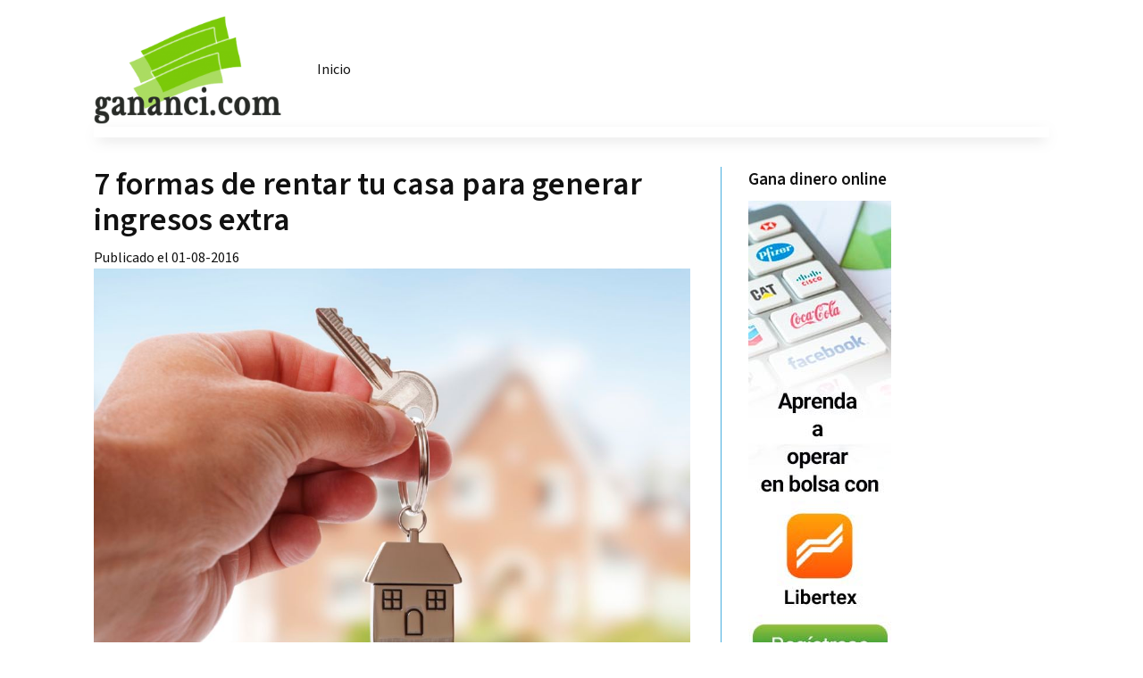

--- FILE ---
content_type: text/html; charset=UTF-8
request_url: https://gananci.org/rentar-mi-casa/
body_size: 15655
content:
<!doctype html>
<html lang="en-US">
<head>
	<meta charset="UTF-8">
	<meta name="viewport" content="width=device-width, initial-scale=1">
	<link rel="profile" href="https://gmpg.org/xfn/11">
	<meta name='robots' content='index, follow, max-image-preview:large, max-snippet:-1, max-video-preview:-1' />

	<!-- This site is optimized with the Yoast SEO plugin v26.7 - https://yoast.com/wordpress/plugins/seo/ -->
	<title>7 formas de rentar tu casa para generar ingresos extra</title>
	<meta name="description" content="Aprende cómo rentar tu casa de 7 formas distintas para generar ingresos extra cada mes sin trabajar." />
	<link rel="canonical" href="https://gananci.org/rentar-mi-casa/" />
	<meta property="og:locale" content="en_US" />
	<meta property="og:type" content="article" />
	<meta property="og:title" content="7 formas de rentar tu casa para generar ingresos extra" />
	<meta property="og:description" content="Aprende cómo rentar tu casa de 7 formas distintas para generar ingresos extra cada mes sin trabajar." />
	<meta property="og:url" content="https://gananci.org/rentar-mi-casa/" />
	<meta property="og:site_name" content="gananci.org" />
	<meta property="article:publisher" content="https://www.facebook.com/gananci" />
	<meta property="article:published_time" content="2016-08-01T08:28:34+00:00" />
	<meta property="og:image" content="https://gananci.org/wp-content/uploads/2014/10/Rentar-tu-casa.jpg" />
	<meta property="og:image:width" content="1024" />
	<meta property="og:image:height" content="765" />
	<meta property="og:image:type" content="image/jpeg" />
	<meta name="author" content="Andres Gananci" />
	<meta name="twitter:card" content="summary_large_image" />
	<meta name="twitter:creator" content="@gananci1" />
	<meta name="twitter:site" content="@gananci1" />
	<meta name="twitter:label1" content="Written by" />
	<meta name="twitter:data1" content="Andres Gananci" />
	<meta name="twitter:label2" content="Est. reading time" />
	<meta name="twitter:data2" content="7 minutes" />
	<script type="application/ld+json" class="yoast-schema-graph">{"@context":"https://schema.org","@graph":[{"@type":"Article","@id":"https://gananci.org/rentar-mi-casa/#article","isPartOf":{"@id":"https://gananci.org/rentar-mi-casa/"},"author":{"name":"Andres Gananci","@id":"https://gananci.org/#/schema/person/44eae9238d44800654685c28f19d1f01"},"headline":"7 formas de rentar tu casa para generar ingresos extra","datePublished":"2016-08-01T08:28:34+00:00","mainEntityOfPage":{"@id":"https://gananci.org/rentar-mi-casa/"},"wordCount":1493,"commentCount":0,"publisher":{"@id":"https://gananci.org/#organization"},"image":{"@id":"https://gananci.org/rentar-mi-casa/#primaryimage"},"thumbnailUrl":"https://gananci.org/wp-content/uploads/2014/10/Rentar-tu-casa.jpg","articleSection":["Opinión"],"inLanguage":"en-US","potentialAction":[{"@type":"CommentAction","name":"Comment","target":["https://gananci.org/rentar-mi-casa/#respond"]}]},{"@type":"WebPage","@id":"https://gananci.org/rentar-mi-casa/","url":"https://gananci.org/rentar-mi-casa/","name":"7 formas de rentar tu casa para generar ingresos extra","isPartOf":{"@id":"https://gananci.org/#website"},"primaryImageOfPage":{"@id":"https://gananci.org/rentar-mi-casa/#primaryimage"},"image":{"@id":"https://gananci.org/rentar-mi-casa/#primaryimage"},"thumbnailUrl":"https://gananci.org/wp-content/uploads/2014/10/Rentar-tu-casa.jpg","datePublished":"2016-08-01T08:28:34+00:00","description":"Aprende cómo rentar tu casa de 7 formas distintas para generar ingresos extra cada mes sin trabajar.","inLanguage":"en-US","potentialAction":[{"@type":"ReadAction","target":["https://gananci.org/rentar-mi-casa/"]}]},{"@type":"ImageObject","inLanguage":"en-US","@id":"https://gananci.org/rentar-mi-casa/#primaryimage","url":"https://gananci.org/wp-content/uploads/2014/10/Rentar-tu-casa.jpg","contentUrl":"https://gananci.org/wp-content/uploads/2014/10/Rentar-tu-casa.jpg","width":1024,"height":765,"caption":"Rentar mi casa"},{"@type":"WebSite","@id":"https://gananci.org/#website","url":"https://gananci.org/","name":"gananci.org","description":"Porque somos emprendedores","publisher":{"@id":"https://gananci.org/#organization"},"potentialAction":[{"@type":"SearchAction","target":{"@type":"EntryPoint","urlTemplate":"https://gananci.org/?s={search_term_string}"},"query-input":{"@type":"PropertyValueSpecification","valueRequired":true,"valueName":"search_term_string"}}],"inLanguage":"en-US"},{"@type":"Organization","@id":"https://gananci.org/#organization","name":"gananci.org","url":"https://gananci.org/","logo":{"@type":"ImageObject","inLanguage":"en-US","@id":"https://gananci.org/#/schema/logo/image/","url":"https://gananci.org/wp-content/uploads/2023/08/gananci-logo21-300x173-1.png","contentUrl":"https://gananci.org/wp-content/uploads/2023/08/gananci-logo21-300x173-1.png","width":300,"height":173,"caption":"gananci.org"},"image":{"@id":"https://gananci.org/#/schema/logo/image/"},"sameAs":["https://www.facebook.com/gananci","https://x.com/gananci1"]},{"@type":"Person","@id":"https://gananci.org/#/schema/person/44eae9238d44800654685c28f19d1f01","name":"Andres Gananci","image":{"@type":"ImageObject","inLanguage":"en-US","@id":"https://gananci.org/#/schema/person/image/","url":"https://secure.gravatar.com/avatar/a53a2412823007a947b15a439cf71ad7bbc778e85efa2059bb769e509d3b6b85?s=96&d=mm&r=g","contentUrl":"https://secure.gravatar.com/avatar/a53a2412823007a947b15a439cf71ad7bbc778e85efa2059bb769e509d3b6b85?s=96&d=mm&r=g","caption":"Andres Gananci"},"url":"https://gananci.org/author/andres-gananci/"}]}</script>
	<!-- / Yoast SEO plugin. -->


<link rel='dns-prefetch' href='//www.googletagmanager.com' />
<link rel="alternate" type="application/rss+xml" title="gananci.org &raquo; Feed" href="https://gananci.org/feed/" />
<link rel="alternate" type="application/rss+xml" title="gananci.org &raquo; Comments Feed" href="https://gananci.org/comments/feed/" />
<link rel="preload" href="https://gananci.org/wp-content/themes/gananci23/fonts/SourceSans3Regular.woff2" as="font" type="font/woff2" crossorigin="anonymous"><link rel="preload" href="https://gananci.org/wp-content/themes/gananci23/fonts/SourceSans3Regular.woff" as="font" type="font/woff" crossorigin="anonymous"><link rel="preload" href="https://gananci.org/wp-content/themes/gananci23/fonts/SourceSans3SemiBold.woff2" as="font" type="font/woff2" crossorigin="anonymous"><link rel="preload" href="https://gananci.org/wp-content/themes/gananci23/fonts/SourceSans3SemiBold.woff" as="font" type="font/woff" crossorigin="anonymous"><link rel="alternate" type="application/rss+xml" title="gananci.org &raquo; 7 formas de rentar tu casa para generar ingresos extra Comments Feed" href="https://gananci.org/rentar-mi-casa/feed/" />
<link rel="alternate" title="oEmbed (JSON)" type="application/json+oembed" href="https://gananci.org/wp-json/oembed/1.0/embed?url=https%3A%2F%2Fgananci.org%2Frentar-mi-casa%2F" />
<link rel="alternate" title="oEmbed (XML)" type="text/xml+oembed" href="https://gananci.org/wp-json/oembed/1.0/embed?url=https%3A%2F%2Fgananci.org%2Frentar-mi-casa%2F&#038;format=xml" />
<style id='wp-img-auto-sizes-contain-inline-css'>
img:is([sizes=auto i],[sizes^="auto," i]){contain-intrinsic-size:3000px 1500px}
/*# sourceURL=wp-img-auto-sizes-contain-inline-css */
</style>
<style id='wp-emoji-styles-inline-css'>

	img.wp-smiley, img.emoji {
		display: inline !important;
		border: none !important;
		box-shadow: none !important;
		height: 1em !important;
		width: 1em !important;
		margin: 0 0.07em !important;
		vertical-align: -0.1em !important;
		background: none !important;
		padding: 0 !important;
	}
/*# sourceURL=wp-emoji-styles-inline-css */
</style>
<style id='wp-block-library-inline-css'>
:root{--wp-block-synced-color:#7a00df;--wp-block-synced-color--rgb:122,0,223;--wp-bound-block-color:var(--wp-block-synced-color);--wp-editor-canvas-background:#ddd;--wp-admin-theme-color:#007cba;--wp-admin-theme-color--rgb:0,124,186;--wp-admin-theme-color-darker-10:#006ba1;--wp-admin-theme-color-darker-10--rgb:0,107,160.5;--wp-admin-theme-color-darker-20:#005a87;--wp-admin-theme-color-darker-20--rgb:0,90,135;--wp-admin-border-width-focus:2px}@media (min-resolution:192dpi){:root{--wp-admin-border-width-focus:1.5px}}.wp-element-button{cursor:pointer}:root .has-very-light-gray-background-color{background-color:#eee}:root .has-very-dark-gray-background-color{background-color:#313131}:root .has-very-light-gray-color{color:#eee}:root .has-very-dark-gray-color{color:#313131}:root .has-vivid-green-cyan-to-vivid-cyan-blue-gradient-background{background:linear-gradient(135deg,#00d084,#0693e3)}:root .has-purple-crush-gradient-background{background:linear-gradient(135deg,#34e2e4,#4721fb 50%,#ab1dfe)}:root .has-hazy-dawn-gradient-background{background:linear-gradient(135deg,#faaca8,#dad0ec)}:root .has-subdued-olive-gradient-background{background:linear-gradient(135deg,#fafae1,#67a671)}:root .has-atomic-cream-gradient-background{background:linear-gradient(135deg,#fdd79a,#004a59)}:root .has-nightshade-gradient-background{background:linear-gradient(135deg,#330968,#31cdcf)}:root .has-midnight-gradient-background{background:linear-gradient(135deg,#020381,#2874fc)}:root{--wp--preset--font-size--normal:16px;--wp--preset--font-size--huge:42px}.has-regular-font-size{font-size:1em}.has-larger-font-size{font-size:2.625em}.has-normal-font-size{font-size:var(--wp--preset--font-size--normal)}.has-huge-font-size{font-size:var(--wp--preset--font-size--huge)}.has-text-align-center{text-align:center}.has-text-align-left{text-align:left}.has-text-align-right{text-align:right}.has-fit-text{white-space:nowrap!important}#end-resizable-editor-section{display:none}.aligncenter{clear:both}.items-justified-left{justify-content:flex-start}.items-justified-center{justify-content:center}.items-justified-right{justify-content:flex-end}.items-justified-space-between{justify-content:space-between}.screen-reader-text{border:0;clip-path:inset(50%);height:1px;margin:-1px;overflow:hidden;padding:0;position:absolute;width:1px;word-wrap:normal!important}.screen-reader-text:focus{background-color:#ddd;clip-path:none;color:#444;display:block;font-size:1em;height:auto;left:5px;line-height:normal;padding:15px 23px 14px;text-decoration:none;top:5px;width:auto;z-index:100000}html :where(.has-border-color){border-style:solid}html :where([style*=border-top-color]){border-top-style:solid}html :where([style*=border-right-color]){border-right-style:solid}html :where([style*=border-bottom-color]){border-bottom-style:solid}html :where([style*=border-left-color]){border-left-style:solid}html :where([style*=border-width]){border-style:solid}html :where([style*=border-top-width]){border-top-style:solid}html :where([style*=border-right-width]){border-right-style:solid}html :where([style*=border-bottom-width]){border-bottom-style:solid}html :where([style*=border-left-width]){border-left-style:solid}html :where(img[class*=wp-image-]){height:auto;max-width:100%}:where(figure){margin:0 0 1em}html :where(.is-position-sticky){--wp-admin--admin-bar--position-offset:var(--wp-admin--admin-bar--height,0px)}@media screen and (max-width:600px){html :where(.is-position-sticky){--wp-admin--admin-bar--position-offset:0px}}

/*# sourceURL=wp-block-library-inline-css */
</style><style id='wp-block-heading-inline-css'>
h1:where(.wp-block-heading).has-background,h2:where(.wp-block-heading).has-background,h3:where(.wp-block-heading).has-background,h4:where(.wp-block-heading).has-background,h5:where(.wp-block-heading).has-background,h6:where(.wp-block-heading).has-background{padding:1.25em 2.375em}h1.has-text-align-left[style*=writing-mode]:where([style*=vertical-lr]),h1.has-text-align-right[style*=writing-mode]:where([style*=vertical-rl]),h2.has-text-align-left[style*=writing-mode]:where([style*=vertical-lr]),h2.has-text-align-right[style*=writing-mode]:where([style*=vertical-rl]),h3.has-text-align-left[style*=writing-mode]:where([style*=vertical-lr]),h3.has-text-align-right[style*=writing-mode]:where([style*=vertical-rl]),h4.has-text-align-left[style*=writing-mode]:where([style*=vertical-lr]),h4.has-text-align-right[style*=writing-mode]:where([style*=vertical-rl]),h5.has-text-align-left[style*=writing-mode]:where([style*=vertical-lr]),h5.has-text-align-right[style*=writing-mode]:where([style*=vertical-rl]),h6.has-text-align-left[style*=writing-mode]:where([style*=vertical-lr]),h6.has-text-align-right[style*=writing-mode]:where([style*=vertical-rl]){rotate:180deg}
/*# sourceURL=https://gananci.org/wp-includes/blocks/heading/style.min.css */
</style>
<style id='wp-block-group-inline-css'>
.wp-block-group{box-sizing:border-box}:where(.wp-block-group.wp-block-group-is-layout-constrained){position:relative}
/*# sourceURL=https://gananci.org/wp-includes/blocks/group/style.min.css */
</style>
<style id='global-styles-inline-css'>
:root{--wp--preset--aspect-ratio--square: 1;--wp--preset--aspect-ratio--4-3: 4/3;--wp--preset--aspect-ratio--3-4: 3/4;--wp--preset--aspect-ratio--3-2: 3/2;--wp--preset--aspect-ratio--2-3: 2/3;--wp--preset--aspect-ratio--16-9: 16/9;--wp--preset--aspect-ratio--9-16: 9/16;--wp--preset--color--black: #000000;--wp--preset--color--cyan-bluish-gray: #abb8c3;--wp--preset--color--white: #ffffff;--wp--preset--color--pale-pink: #f78da7;--wp--preset--color--vivid-red: #cf2e2e;--wp--preset--color--luminous-vivid-orange: #ff6900;--wp--preset--color--luminous-vivid-amber: #fcb900;--wp--preset--color--light-green-cyan: #7bdcb5;--wp--preset--color--vivid-green-cyan: #00d084;--wp--preset--color--pale-cyan-blue: #8ed1fc;--wp--preset--color--vivid-cyan-blue: #0693e3;--wp--preset--color--vivid-purple: #9b51e0;--wp--preset--gradient--vivid-cyan-blue-to-vivid-purple: linear-gradient(135deg,rgb(6,147,227) 0%,rgb(155,81,224) 100%);--wp--preset--gradient--light-green-cyan-to-vivid-green-cyan: linear-gradient(135deg,rgb(122,220,180) 0%,rgb(0,208,130) 100%);--wp--preset--gradient--luminous-vivid-amber-to-luminous-vivid-orange: linear-gradient(135deg,rgb(252,185,0) 0%,rgb(255,105,0) 100%);--wp--preset--gradient--luminous-vivid-orange-to-vivid-red: linear-gradient(135deg,rgb(255,105,0) 0%,rgb(207,46,46) 100%);--wp--preset--gradient--very-light-gray-to-cyan-bluish-gray: linear-gradient(135deg,rgb(238,238,238) 0%,rgb(169,184,195) 100%);--wp--preset--gradient--cool-to-warm-spectrum: linear-gradient(135deg,rgb(74,234,220) 0%,rgb(151,120,209) 20%,rgb(207,42,186) 40%,rgb(238,44,130) 60%,rgb(251,105,98) 80%,rgb(254,248,76) 100%);--wp--preset--gradient--blush-light-purple: linear-gradient(135deg,rgb(255,206,236) 0%,rgb(152,150,240) 100%);--wp--preset--gradient--blush-bordeaux: linear-gradient(135deg,rgb(254,205,165) 0%,rgb(254,45,45) 50%,rgb(107,0,62) 100%);--wp--preset--gradient--luminous-dusk: linear-gradient(135deg,rgb(255,203,112) 0%,rgb(199,81,192) 50%,rgb(65,88,208) 100%);--wp--preset--gradient--pale-ocean: linear-gradient(135deg,rgb(255,245,203) 0%,rgb(182,227,212) 50%,rgb(51,167,181) 100%);--wp--preset--gradient--electric-grass: linear-gradient(135deg,rgb(202,248,128) 0%,rgb(113,206,126) 100%);--wp--preset--gradient--midnight: linear-gradient(135deg,rgb(2,3,129) 0%,rgb(40,116,252) 100%);--wp--preset--font-size--small: 13px;--wp--preset--font-size--medium: 20px;--wp--preset--font-size--large: 36px;--wp--preset--font-size--x-large: 42px;--wp--preset--spacing--20: 0.44rem;--wp--preset--spacing--30: 0.67rem;--wp--preset--spacing--40: 1rem;--wp--preset--spacing--50: 1.5rem;--wp--preset--spacing--60: 2.25rem;--wp--preset--spacing--70: 3.38rem;--wp--preset--spacing--80: 5.06rem;--wp--preset--shadow--natural: 6px 6px 9px rgba(0, 0, 0, 0.2);--wp--preset--shadow--deep: 12px 12px 50px rgba(0, 0, 0, 0.4);--wp--preset--shadow--sharp: 6px 6px 0px rgba(0, 0, 0, 0.2);--wp--preset--shadow--outlined: 6px 6px 0px -3px rgb(255, 255, 255), 6px 6px rgb(0, 0, 0);--wp--preset--shadow--crisp: 6px 6px 0px rgb(0, 0, 0);}:where(.is-layout-flex){gap: 0.5em;}:where(.is-layout-grid){gap: 0.5em;}body .is-layout-flex{display: flex;}.is-layout-flex{flex-wrap: wrap;align-items: center;}.is-layout-flex > :is(*, div){margin: 0;}body .is-layout-grid{display: grid;}.is-layout-grid > :is(*, div){margin: 0;}:where(.wp-block-columns.is-layout-flex){gap: 2em;}:where(.wp-block-columns.is-layout-grid){gap: 2em;}:where(.wp-block-post-template.is-layout-flex){gap: 1.25em;}:where(.wp-block-post-template.is-layout-grid){gap: 1.25em;}.has-black-color{color: var(--wp--preset--color--black) !important;}.has-cyan-bluish-gray-color{color: var(--wp--preset--color--cyan-bluish-gray) !important;}.has-white-color{color: var(--wp--preset--color--white) !important;}.has-pale-pink-color{color: var(--wp--preset--color--pale-pink) !important;}.has-vivid-red-color{color: var(--wp--preset--color--vivid-red) !important;}.has-luminous-vivid-orange-color{color: var(--wp--preset--color--luminous-vivid-orange) !important;}.has-luminous-vivid-amber-color{color: var(--wp--preset--color--luminous-vivid-amber) !important;}.has-light-green-cyan-color{color: var(--wp--preset--color--light-green-cyan) !important;}.has-vivid-green-cyan-color{color: var(--wp--preset--color--vivid-green-cyan) !important;}.has-pale-cyan-blue-color{color: var(--wp--preset--color--pale-cyan-blue) !important;}.has-vivid-cyan-blue-color{color: var(--wp--preset--color--vivid-cyan-blue) !important;}.has-vivid-purple-color{color: var(--wp--preset--color--vivid-purple) !important;}.has-black-background-color{background-color: var(--wp--preset--color--black) !important;}.has-cyan-bluish-gray-background-color{background-color: var(--wp--preset--color--cyan-bluish-gray) !important;}.has-white-background-color{background-color: var(--wp--preset--color--white) !important;}.has-pale-pink-background-color{background-color: var(--wp--preset--color--pale-pink) !important;}.has-vivid-red-background-color{background-color: var(--wp--preset--color--vivid-red) !important;}.has-luminous-vivid-orange-background-color{background-color: var(--wp--preset--color--luminous-vivid-orange) !important;}.has-luminous-vivid-amber-background-color{background-color: var(--wp--preset--color--luminous-vivid-amber) !important;}.has-light-green-cyan-background-color{background-color: var(--wp--preset--color--light-green-cyan) !important;}.has-vivid-green-cyan-background-color{background-color: var(--wp--preset--color--vivid-green-cyan) !important;}.has-pale-cyan-blue-background-color{background-color: var(--wp--preset--color--pale-cyan-blue) !important;}.has-vivid-cyan-blue-background-color{background-color: var(--wp--preset--color--vivid-cyan-blue) !important;}.has-vivid-purple-background-color{background-color: var(--wp--preset--color--vivid-purple) !important;}.has-black-border-color{border-color: var(--wp--preset--color--black) !important;}.has-cyan-bluish-gray-border-color{border-color: var(--wp--preset--color--cyan-bluish-gray) !important;}.has-white-border-color{border-color: var(--wp--preset--color--white) !important;}.has-pale-pink-border-color{border-color: var(--wp--preset--color--pale-pink) !important;}.has-vivid-red-border-color{border-color: var(--wp--preset--color--vivid-red) !important;}.has-luminous-vivid-orange-border-color{border-color: var(--wp--preset--color--luminous-vivid-orange) !important;}.has-luminous-vivid-amber-border-color{border-color: var(--wp--preset--color--luminous-vivid-amber) !important;}.has-light-green-cyan-border-color{border-color: var(--wp--preset--color--light-green-cyan) !important;}.has-vivid-green-cyan-border-color{border-color: var(--wp--preset--color--vivid-green-cyan) !important;}.has-pale-cyan-blue-border-color{border-color: var(--wp--preset--color--pale-cyan-blue) !important;}.has-vivid-cyan-blue-border-color{border-color: var(--wp--preset--color--vivid-cyan-blue) !important;}.has-vivid-purple-border-color{border-color: var(--wp--preset--color--vivid-purple) !important;}.has-vivid-cyan-blue-to-vivid-purple-gradient-background{background: var(--wp--preset--gradient--vivid-cyan-blue-to-vivid-purple) !important;}.has-light-green-cyan-to-vivid-green-cyan-gradient-background{background: var(--wp--preset--gradient--light-green-cyan-to-vivid-green-cyan) !important;}.has-luminous-vivid-amber-to-luminous-vivid-orange-gradient-background{background: var(--wp--preset--gradient--luminous-vivid-amber-to-luminous-vivid-orange) !important;}.has-luminous-vivid-orange-to-vivid-red-gradient-background{background: var(--wp--preset--gradient--luminous-vivid-orange-to-vivid-red) !important;}.has-very-light-gray-to-cyan-bluish-gray-gradient-background{background: var(--wp--preset--gradient--very-light-gray-to-cyan-bluish-gray) !important;}.has-cool-to-warm-spectrum-gradient-background{background: var(--wp--preset--gradient--cool-to-warm-spectrum) !important;}.has-blush-light-purple-gradient-background{background: var(--wp--preset--gradient--blush-light-purple) !important;}.has-blush-bordeaux-gradient-background{background: var(--wp--preset--gradient--blush-bordeaux) !important;}.has-luminous-dusk-gradient-background{background: var(--wp--preset--gradient--luminous-dusk) !important;}.has-pale-ocean-gradient-background{background: var(--wp--preset--gradient--pale-ocean) !important;}.has-electric-grass-gradient-background{background: var(--wp--preset--gradient--electric-grass) !important;}.has-midnight-gradient-background{background: var(--wp--preset--gradient--midnight) !important;}.has-small-font-size{font-size: var(--wp--preset--font-size--small) !important;}.has-medium-font-size{font-size: var(--wp--preset--font-size--medium) !important;}.has-large-font-size{font-size: var(--wp--preset--font-size--large) !important;}.has-x-large-font-size{font-size: var(--wp--preset--font-size--x-large) !important;}
/*# sourceURL=global-styles-inline-css */
</style>
<style id='core-block-supports-inline-css'>
.wp-container-core-group-is-layout-8cf370e7{flex-direction:column;align-items:flex-start;}
/*# sourceURL=core-block-supports-inline-css */
</style>

<style id='classic-theme-styles-inline-css'>
/*! This file is auto-generated */
.wp-block-button__link{color:#fff;background-color:#32373c;border-radius:9999px;box-shadow:none;text-decoration:none;padding:calc(.667em + 2px) calc(1.333em + 2px);font-size:1.125em}.wp-block-file__button{background:#32373c;color:#fff;text-decoration:none}
/*# sourceURL=/wp-includes/css/classic-themes.min.css */
</style>
<link rel='stylesheet' id='contact-form-7-css' href='https://gananci.org/wp-content/plugins/contact-form-7/includes/css/styles.css?ver=6.1.4' media='all' />
<link rel='stylesheet' id='gananci23-style-css' href='https://gananci.org/wp-content/themes/gananci23/style.css?ver=1.0.0' media='all' />
<link rel='stylesheet' id='wp-pagenavi-css' href='https://gananci.org/wp-content/plugins/wp-pagenavi/pagenavi-css.css?ver=2.70' media='all' />
<link rel="https://api.w.org/" href="https://gananci.org/wp-json/" /><link rel="alternate" title="JSON" type="application/json" href="https://gananci.org/wp-json/wp/v2/posts/2822" /><link rel="EditURI" type="application/rsd+xml" title="RSD" href="https://gananci.org/xmlrpc.php?rsd" />
<meta name="generator" content="WordPress 6.9" />
<link rel='shortlink' href='https://gananci.org/?p=2822' />
<meta name="generator" content="Site Kit by Google 1.170.0" /><link rel="icon" href="https://gananci.org/wp-content/uploads/2023/08/Favicon-Gananci-Green-Logo-150x150-1.png" sizes="32x32" />
<link rel="icon" href="https://gananci.org/wp-content/uploads/2023/08/Favicon-Gananci-Green-Logo-150x150-1.png" sizes="192x192" />
<link rel="apple-touch-icon" href="https://gananci.org/wp-content/uploads/2023/08/Favicon-Gananci-Green-Logo-150x150-1.png" />
<meta name="msapplication-TileImage" content="https://gananci.org/wp-content/uploads/2023/08/Favicon-Gananci-Green-Logo-150x150-1.png" />
</head>

<body class="wp-singular post-template-default single single-post postid-2822 single-format-standard wp-custom-logo wp-theme-gananci23">
<div class="wrapper"><!-- main wrapper of page-->
<header class="header">
  <section class="menu-head">
    <div class="container">
      
	  <nav class="navbar main-navigation" id="site-navigation">
	  <button name="nav-menu" class="menu-toggle" aria-controls="primary-menu" aria-expanded="false"><span></span><span></span><span></span><small>Menu</small></button>
	    <div class="container-fluid">
		  <a href="https://gananci.org/" class="custom-logo-link" rel="home"><img width="300" height="173" src="https://gananci.org/wp-content/uploads/2023/08/gananci-logo21-300x173-1.png" class="custom-logo" alt="gananci.org" decoding="async" fetchpriority="high" /></a>		  
		   <ul class="navbar-nav">
			   <li id="menu-item-59631" class="menu-item menu-item-type-custom menu-item-object-custom menu-item-59631"><a href="/">Inicio</a></li>
			</ul>
		  	  
		</div>
	  </nav>
	  
    </div>
  </section>
</header>
	<main id="primary" class="site-main">
		<div class="row">   
		<div class="col-sm-8 left-bar">
		
<article id="post-2822" class="post-2822 post type-post status-publish format-standard has-post-thumbnail hentry category-opinion">
			

	<div class="entry-content">
				<header class="entry-header">
		<h1 class="entry-title">7 formas de rentar tu casa para generar ingresos extra</h1>			<span>Publicado el 01-08-2016</span><img width="1024" height="765" src="https://gananci.org/wp-content/uploads/2014/10/Rentar-tu-casa.jpg" class="attachment-full size-full wp-post-image" alt="Rentar mi casa" decoding="async" />	</header><!-- .entry-header -->
		<p>¿Quién iba a decir que nuestros hogares son en realidad <strong>máquinas de hacer dinero</strong>? Rentar tu casa es una de las mejores formas para conseguir ingresos extra que tienes.</p>
<p>El problema es que no solemos ver lo que <strong>nos puede hacer ganar</strong> hasta que la vendemos. Así que no esperes a que eso suceda para sacarle provecho. Transforma tu hogar en una <a href="https://gananci.org/negocios-desde-casa/"><strong>oportunidad de negocio</strong></a> que bien te puede generar buenos ingresos extra.</p>
<p>Por eso, aquí te presento 7 formas distintas de rentar tu casa para hacer que tu hogar <strong>gane dinero por ti</strong>.</p>
<p>&nbsp;</p>
<h2><strong><span style="color: #ff9900;">7 formas</span> de rentar tu casa para generar ingresos extra</strong></h2>
<p>&nbsp;</p>
<h2><span style="color: #ff0000;">1.</span> <span style="color: #000000;"><strong>Alquila a través de Airbnb<br />
</strong></span></h2>
<p>La mejor forma de conseguir un inquilino en tu casa es <strong>a través de<a href="https://gananci.org/airbnb-es-segura/"> Airbnb</a></strong>.</p>
<p>Esta plataforma está disponible en <strong>todos los países del mundo</strong>, y es una gran manera de encontrar personas interesadas en rentar una habitación de tu casa.</p>
<p>El funcionamiento es muy sencillo: te registras como anfitrión que ofrece su casa, y Airbnb <strong>te envía a un fotógrafo</strong> para tomar imágenes de ella sin ningún coste.</p>
<p>Después decides si quieres <strong>rentar sólo una habitación o toda tu casa</strong>, publicas el anuncio con las fotos, y todo el que quiera podrá contactarte para alquilar tu casa o una parte de ella.</p>
<p>&nbsp;</p>
<p><a href="https://gananci.org/wp-content/uploads/2016/08/Airbnb.jpg"><img decoding="async" class="aligncenter size-full wp-image-12313" src="https://gananci.org/wp-content/uploads/2016/08/Airbnb.jpg" alt="Rentar mi casa" width="1073" height="597" /></a></p>
<p>&nbsp;</p>
<h2><span style="color: #ff0000;">2.</span> Renta una parte de tu casa</h2>
<p>Alquilar una parte de tu casa puede suponerte muchos beneficios sobre todo si tienes un buen espacio que ya no utilizas.</p>
<p>Puedes<strong> rentar</strong> un sótano que hayas acondicionado bien para vivir, un ático que acabes de renovar, toda una planta entera o <strong>un garaje independiente</strong> que tengas y que hayas convertido en una habitación.</p>
<p><strong>Rentar</strong> uno de estos lugares puede permitirte comprar una nueva casa que, quizás de otra forma, <strong>no podrías comprar</strong>. Además, si eres una persona social, la mejor parte es que puedes conocer a gente nueva, e incluso ¡celebrar cenas con ellos!</p>
<p>Dependiendo del espacio que quieras rentar, puedes llegar a sacar desde unos pocos cientos de dólares hasta incluso más de $1.000 al mes.</p>
<p>Muchas personas (sobre todo en Canadá) que compran sus primeras casas <strong>buscan específicamente</strong> lugares que tengan una planta baja para poder <strong>aliviar los pagos</strong> de sus hipotecas.</p>
<p>&nbsp;</p>
<p><a href="https://gananci.org/wp-content/uploads/2014/10/Sotano-convertido-en-casa.jpg"><img decoding="async" class="aligncenter size-full wp-image-12139" src="https://gananci.org/wp-content/uploads/2014/10/Sotano-convertido-en-casa.jpg" alt="Rentar mi casa" width="1024" height="682" /></a></p>
<p>&nbsp;</p>
<p>Si tu hipoteca te cuesta unos $1.400 y consigues <strong>alquilar una parte de tu hogar</strong> por sólo $700, ya tendrás la mitad de ese pago cubierto todos los meses y ahorrarás dinero.</p>
<p>Aunque es cierto que alquilar un apartamento que sea viable <strong>conlleva algo más que un poco de limpieza y pintura</strong>.</p>
<p>Cada país y ciudad requiere de unos estándares específicos para la renta, por lo que quizás tendrás que <strong>hacer algunas obras</strong> y otras reformas para cumplir con las leyes.</p>
<p>Ten en cuenta también que ser el dueño o el casero de un alquilado puede <strong>ser un poco estresante</strong> dependiendo de la persona a quien rentes tu lugar.</p>
<p><strong>Pide referencias</strong> de esa persona que va a vivir en tu casa antes de realizar un contrato de alquiler con ella.</p>
<p>&nbsp;</p>
<h2><span style="color: #ff0000;">3.</span> Haz trabajar a tu plaza de <span style="color: #000000;">garaje</span> por ti</h2>
<p>Si tienes una entrada para el auto o una plaza de garaje en tu casa, puedes alquilárselo a gente que necesite <strong>un espacio para aparcar</strong> (suele ser más rentable en grandes zonas urbanas) o un sitio para <strong>almacenar sus cosas</strong> durante el invierno como botes o motocicletas.</p>
<p>Este método es ideal si, al comprar tu casa, venía con una plaza de garaje, pero rara vez la usas.</p>
<p>Dependiendo de la zona y el país donde vivas puedes llegar a ganar hasta $200 al mes si rentas tu garaje.</p>
<p>Es más, si es suficientemente grande como para que entren dos coches, puedes hacer una separación en medio con dos puertas, y así te asegurarás de que <strong>nadie te moleste en tu parte del garaje</strong>.</p>
<p>&nbsp;</p>
<p><a href="https://gananci.org/wp-content/uploads/2014/10/Garaje-de-una-casa.jpg"><img loading="lazy" decoding="async" class="aligncenter wp-image-2888 size-full" src="https://gananci.org/wp-content/uploads/2014/10/Garaje-de-una-casa.jpg" alt="Rentar mi casa" width="1024" height="683" /></a></p>
<p>&nbsp;</p>
<h2><span style="color: #ff0000;">4.</span> <strong>Convierte tu casa en un plató de televisión</strong></h2>
<p>Algo que se está poniendo muy de moda últimamente es rentar tu casa para que sea <strong>un set de rodaje</strong> para un anuncio, un programa de TV, o una película.</p>
<p>Todas las productoras suelen buscar este tipo de sitios, así que sólo tienes que <strong>contactar con ellas</strong> para que te apunten en su lista cuando vayan a rodar cerca de tu localidad.</p>
<p>Este tipo de alquileres pueden ir <strong>desde los 500 hasta los $5.000 por día</strong>, dependiendo del proyecto (una película normalmente suele pagar más que una producción televisiva).</p>
<p>&nbsp;</p>
<p><a href="https://gananci.org/wp-content/uploads/2014/10/Rodaje-de-cine-en-una-casa.jpg"><img loading="lazy" decoding="async" class="aligncenter wp-image-2889 size-full" src="https://gananci.org/wp-content/uploads/2014/10/Rodaje-de-cine-en-una-casa.jpg" alt="Rentar mi casa" width="1024" height="678" /></a></p>
<p>&nbsp;</p>
<p><strong>Pero una advertencia:</strong> un rodaje de este tipo puede poner patas arriba tu vida, ya que <strong>tendrás que mudarte</strong> o pasar el día fuera durante el rodaje.</p>
<p>Habrá un equipo de unas 20 a 50 personas en tu casa, así que puede que se rompan algunas cosas. Comprueba antes de firmar que <strong>la productora tenga un buen seguro</strong> para estos incidentes.</p>
<p>&nbsp;</p>
<h2><span style="color: #ff0000;">5.</span> Aloja a un <span style="color: #000000;">estudiante</span></h2>
<p><strong>Alojar</strong> a un estudiante &#8211; sea de tu mismo país o de fuera &#8211; en tu casa <strong>en una habitación libre</strong> que tengas y con un régimen de 3 comidas al día es otro buen modo de generar ingresos extra.</p>
<p>Estas personas pueden quedarse desde sólo unos pocos días, <strong>hasta un año entero</strong>, y sus edades pueden comprender desde los 10 años hasta los 50 si lo que quieren es aprender un nuevo idioma.</p>
<p>La familia de alojamiento &#8211; es decir, tú &#8211; además debe <strong>pasar tiempo con ese estudiante</strong>, ayudándole a adaptarse a una nueva cultura y muchas veces a un nuevo idioma también.</p>
<p>Con esta forma de rentar tu casa puedes hacer <strong>entre 500 a 800 dólares al mes</strong> por estudiante; aunque también puedes alojar a más de uno en tu piso.</p>
<p>&nbsp;</p>
<p><a href="https://gananci.org/wp-content/uploads/2014/10/Mujeres-hablando-con-una-estudiante-extranjera.jpg"><img loading="lazy" decoding="async" class="aligncenter wp-image-2890 size-full" src="https://gananci.org/wp-content/uploads/2014/10/Mujeres-hablando-con-una-estudiante-extranjera.jpg" alt="Rentar mi casa" width="4250" height="2823" /></a></p>
<p>&nbsp;</p>
<p>Lo mejor de todo es que es una buena manera de <strong>conocer otras culturas</strong> y nueva gente.</p>
<p><strong>El pequeño inconveniente es que tú</strong>, como dueño, <strong>perderás algo de privacidad</strong>, y algunos estudiantes puede que prueben su nueva libertad (llegando tarde y en un mal estado) ya que normalmente esta será la primera vez que estarán <strong>fuera de casa.</strong></p>
<p><span style="color: #99cc00;"><strong> </strong></span></p>
<h2><span style="color: #ff0000;">6.</span> <strong>Renta una parcela en el campo</strong></h2>
<p>Si eres propietario de una extensa parte de tierra en una zona rural, puedes <strong>rentar</strong> este espacio a granjeros para que planten sus cultivos y así <strong>conseguir un dinero extra.</strong></p>
<p><strong>Dependiendo</strong> de dónde tengas estas tierras y para qué se usen, el pago puede variar <strong>desde $100 a $500</strong> por <a href="https://es.wikipedia.org/wiki/Acre_%28unidad_de_superficie%29">acre</a> &#8211; unos 4.000 metros cuadrados &#8211; al mes.</p>
<p>Hay diferentes valores para esto; por ejemplo, puedes ganar más si lo rentas para <strong>cultivos de soja</strong> que de trigo.</p>
<p>Aunque lo usual suele ser que, en vez de ser el dueño de esas propias tierras quien las cultive, sea otra persona quien lo haga, y este otro granjero se quede con dos de las tres partes cultivadas, y <strong>le dé la tercera parte</strong> (en dinero) al dueño de las tierras, lo que puede suponer desde $8.000 hasta incluso <strong>$20.000 al año</strong>.</p>
<p>&nbsp;</p>
<p><a href="https://gananci.org/wp-content/uploads/2014/10/Granjero.jpg"><img loading="lazy" decoding="async" class="aligncenter wp-image-2891 size-full" src="https://gananci.org/wp-content/uploads/2014/10/Granjero.jpg" alt="Rentar mi casa" width="1024" height="651" /></a></p>
<p>&nbsp;</p>
<p>Si vives <strong>en la misma propiedad</strong> donde alquilas las tierras de cultivo, <strong>el olor y el ruido</strong> de las máquinas cosechadoras puede ser algo molesto. Aunque para muchas personas que viven en áreas rurales esto es parte de su día a día.</p>
<p>Sin embargo, algo que se debe tener más en cuenta son <strong>las sustancias químicas</strong> que se esparcen en las cosechas, como por ejemplo los <strong>pesticidas</strong>.</p>
<p>&nbsp;</p>
<h2><strong><span style="color: #ff0000;">7. </span></strong><strong>Monta un &#8220;bed &amp; breakfast&#8221;</strong></h2>
<p>Un bed &amp; breakfast es un hostal o una casa donde se ofrece habitación a los clientes y el desayuno incluido en el precio, pero no se da la comida ni la cena (eso se cobra aparte).</p>
<p><strong>Aquí puedes proporcionar</strong> una o más habitaciones de tu hogar a los viajeros que visiten tu ciudad para <strong>ganar dinero extra</strong>.</p>
<p><strong>Las tarifas</strong> varían mucho dependiendo de cómo sea tu casa, el tipo de habitación que ofrezcas, las zona en la que esté&#8230;</p>
<p>Pero normalmente este servicio se suele cobrar desde los 50 hasta los 200 dólares por noche.</p>
<p>Por eso esta puede ser una muy buena opción para <strong>ayudarte</strong> con los pagos de tu casa o de la hipoteca.</p>
<p>Sin embargo, hay algo que debes tener en cuenta: tendrás que ser tú quien cambie las sábanas, prepare el desayuno, y mantenga la casa limpia siempre.</p>
<p><strong>Aunque</strong> estas son sólo algunas de las cosas que tendrás que hacer.</p>
<p>Esa es la razón por la que llevar un <strong>&#8220;bed &amp; breakfast&#8221;</strong> requiere <strong>bastante trabajo</strong> y energía.</p>
<p>&nbsp;</p>
<p><a href="https://gananci.org/wp-content/uploads/2014/10/Habitacion-de-un-bed-and-breakfast.jpg"><img loading="lazy" decoding="async" class="aligncenter wp-image-2892 size-full" src="https://gananci.org/wp-content/uploads/2014/10/Habitacion-de-un-bed-and-breakfast.jpg" alt="Rentar mi casa" width="1024" height="588" /></a></p>
<p>&nbsp;</p>
<p>Y tú,<strong> ¿has pensado alguna vez en rentar tu casa para generar unos ingresos extra? </strong>Déjame un comentario aquí abajo y cuéntame tus experiencias.</p>
	</div><!-- .entry-content -->

	<!--footer class="entry-footer">
			</footer><!-- .entry-footer -->
</article><!-- #post-2822 -->

	<nav class="navigation post-navigation" aria-label="Posts">
		<h2 class="screen-reader-text">Post navigation</h2>
		<div class="nav-links"><div class="nav-previous"><a href="https://gananci.org/frases-de-mujeres-fuertes/" rel="prev"><span class="nav-subtitle">Previous:</span> <span class="nav-title">34 frases de mujeres fuertes que todo hombre debería conocer</span></a></div><div class="nav-next"><a href="https://gananci.org/7-estrategias-para-mejorar-tus-relaciones-humanas-en-el-trabajo/" rel="next"><span class="nav-subtitle">Next:</span> <span class="nav-title">7 estrategias para mejorar tus relaciones humanas en el trabajo</span></a></div></div>
	</nav>
<div id="comments" class="comments-area">

			<h2 class="comments-title">
			0 thoughts on &ldquo;<span>7 formas de rentar tu casa para generar ingresos extra</span>&rdquo;		</h2><!-- .comments-title -->

		
		<ol class="comment-list">
					<li id="comment-1161" class="comment even thread-even depth-1 parent">
			<article id="div-comment-1161" class="comment-body">
				<footer class="comment-meta">
					<div class="comment-author vcard">
						<img alt='' src='https://secure.gravatar.com/avatar/d2e88532b49789722b38f0edc9e5f6c6e90e6c2ec8eab0de362746debdf0d675?s=32&#038;d=mm&#038;r=g' srcset='https://secure.gravatar.com/avatar/d2e88532b49789722b38f0edc9e5f6c6e90e6c2ec8eab0de362746debdf0d675?s=64&#038;d=mm&#038;r=g 2x' class='avatar avatar-32 photo' height='32' width='32' loading='lazy' decoding='async'/>						<b class="fn">geovanni chasipanta</b> <span class="says">says:</span>					</div><!-- .comment-author -->

					<div class="comment-metadata">
						<a href="https://gananci.org/rentar-mi-casa/#comment-1161"><time datetime="2014-10-30T14:37:59+00:00">October 30, 2014 at 2:37 pm</time></a>					</div><!-- .comment-metadata -->

									</footer><!-- .comment-meta -->

				<div class="comment-content">
					<p>necesito dinero yo are lo que sea para ganar dinero</p>
				</div><!-- .comment-content -->

				<div class="reply"><a rel="nofollow" class="comment-reply-link" href="#comment-1161" data-commentid="1161" data-postid="2822" data-belowelement="div-comment-1161" data-respondelement="respond" data-replyto="Reply to geovanni chasipanta" aria-label="Reply to geovanni chasipanta">Reply</a></div>			</article><!-- .comment-body -->
		<ol class="children">
		<li id="comment-1166" class="comment byuser comment-author-blog_rdzpy0sv odd alt depth-2">
			<article id="div-comment-1166" class="comment-body">
				<footer class="comment-meta">
					<div class="comment-author vcard">
						<img alt='' src='https://secure.gravatar.com/avatar/2e0f2dd0830bd12cfd6a7bbda2eaa321a42bec2b63a28d1988eed90ac61a8724?s=32&#038;d=mm&#038;r=g' srcset='https://secure.gravatar.com/avatar/2e0f2dd0830bd12cfd6a7bbda2eaa321a42bec2b63a28d1988eed90ac61a8724?s=64&#038;d=mm&#038;r=g 2x' class='avatar avatar-32 photo' height='32' width='32' loading='lazy' decoding='async'/>						<b class="fn"><a href="https://gananci.org" class="url" rel="ugc">Gananci</a></b> <span class="says">says:</span>					</div><!-- .comment-author -->

					<div class="comment-metadata">
						<a href="https://gananci.org/rentar-mi-casa/#comment-1166"><time datetime="2014-10-30T17:02:40+00:00">October 30, 2014 at 5:02 pm</time></a>					</div><!-- .comment-metadata -->

									</footer><!-- .comment-meta -->

				<div class="comment-content">
					<p>¡Hola Geovanni! Para ganar dinero puedes seguir los métodos que indicamos en este artículo, o leer cualquier otro artículo que tenemos aquí en Gananci y que seguro que te ayudará a ganar dinero 🙂</p>
				</div><!-- .comment-content -->

				<div class="reply"><a rel="nofollow" class="comment-reply-link" href="#comment-1166" data-commentid="1166" data-postid="2822" data-belowelement="div-comment-1166" data-respondelement="respond" data-replyto="Reply to Gananci" aria-label="Reply to Gananci">Reply</a></div>			</article><!-- .comment-body -->
		</li><!-- #comment-## -->
</ol><!-- .children -->
</li><!-- #comment-## -->
		<li id="comment-30172" class="comment even thread-odd thread-alt depth-1 parent">
			<article id="div-comment-30172" class="comment-body">
				<footer class="comment-meta">
					<div class="comment-author vcard">
						<img alt='' src='https://secure.gravatar.com/avatar/164aa33a1aab47e6d7607db14861c89f9f001af9a1f8836d42b28e8b35470243?s=32&#038;d=mm&#038;r=g' srcset='https://secure.gravatar.com/avatar/164aa33a1aab47e6d7607db14861c89f9f001af9a1f8836d42b28e8b35470243?s=64&#038;d=mm&#038;r=g 2x' class='avatar avatar-32 photo' height='32' width='32' loading='lazy' decoding='async'/>						<b class="fn">Gladys</b> <span class="says">says:</span>					</div><!-- .comment-author -->

					<div class="comment-metadata">
						<a href="https://gananci.org/rentar-mi-casa/#comment-30172"><time datetime="2016-08-04T02:15:47+00:00">August 4, 2016 at 2:15 am</time></a>					</div><!-- .comment-metadata -->

									</footer><!-- .comment-meta -->

				<div class="comment-content">
					<p>Gracias Muy creativo</p>
				</div><!-- .comment-content -->

				<div class="reply"><a rel="nofollow" class="comment-reply-link" href="#comment-30172" data-commentid="30172" data-postid="2822" data-belowelement="div-comment-30172" data-respondelement="respond" data-replyto="Reply to Gladys" aria-label="Reply to Gladys">Reply</a></div>			</article><!-- .comment-body -->
		<ol class="children">
		<li id="comment-30200" class="comment byuser comment-author-blog_rdzpy0sv odd alt depth-2">
			<article id="div-comment-30200" class="comment-body">
				<footer class="comment-meta">
					<div class="comment-author vcard">
						<img alt='' src='https://secure.gravatar.com/avatar/2e0f2dd0830bd12cfd6a7bbda2eaa321a42bec2b63a28d1988eed90ac61a8724?s=32&#038;d=mm&#038;r=g' srcset='https://secure.gravatar.com/avatar/2e0f2dd0830bd12cfd6a7bbda2eaa321a42bec2b63a28d1988eed90ac61a8724?s=64&#038;d=mm&#038;r=g 2x' class='avatar avatar-32 photo' height='32' width='32' loading='lazy' decoding='async'/>						<b class="fn"><a href="https://gananci.org" class="url" rel="ugc">Andres Gananci</a></b> <span class="says">says:</span>					</div><!-- .comment-author -->

					<div class="comment-metadata">
						<a href="https://gananci.org/rentar-mi-casa/#comment-30200"><time datetime="2016-08-04T18:51:13+00:00">August 4, 2016 at 6:51 pm</time></a>					</div><!-- .comment-metadata -->

									</footer><!-- .comment-meta -->

				<div class="comment-content">
					<p>😉</p>
				</div><!-- .comment-content -->

				<div class="reply"><a rel="nofollow" class="comment-reply-link" href="#comment-30200" data-commentid="30200" data-postid="2822" data-belowelement="div-comment-30200" data-respondelement="respond" data-replyto="Reply to Andres Gananci" aria-label="Reply to Andres Gananci">Reply</a></div>			</article><!-- .comment-body -->
		</li><!-- #comment-## -->
</ol><!-- .children -->
</li><!-- #comment-## -->
		<li id="comment-30189" class="comment even thread-even depth-1 parent">
			<article id="div-comment-30189" class="comment-body">
				<footer class="comment-meta">
					<div class="comment-author vcard">
						<img alt='' src='https://secure.gravatar.com/avatar/7544b7499f7ee12339aaf9ae999a386ce3d2b275942e5b3c34b139cf17d6b6dd?s=32&#038;d=mm&#038;r=g' srcset='https://secure.gravatar.com/avatar/7544b7499f7ee12339aaf9ae999a386ce3d2b275942e5b3c34b139cf17d6b6dd?s=64&#038;d=mm&#038;r=g 2x' class='avatar avatar-32 photo' height='32' width='32' loading='lazy' decoding='async'/>						<b class="fn">Alide Rodríguez Alcalá Villagra</b> <span class="says">says:</span>					</div><!-- .comment-author -->

					<div class="comment-metadata">
						<a href="https://gananci.org/rentar-mi-casa/#comment-30189"><time datetime="2016-08-04T14:37:20+00:00">August 4, 2016 at 2:37 pm</time></a>					</div><!-- .comment-metadata -->

									</footer><!-- .comment-meta -->

				<div class="comment-content">
					<p>Gracias Andrés por el consejo, a ver si me animo a rentar parte de mi casa, el miedo que tengo es sobre la inseguridad y el peligro que representa un extraño en mi hogar&#8230;</p>
				</div><!-- .comment-content -->

				<div class="reply"><a rel="nofollow" class="comment-reply-link" href="#comment-30189" data-commentid="30189" data-postid="2822" data-belowelement="div-comment-30189" data-respondelement="respond" data-replyto="Reply to Alide Rodríguez Alcalá Villagra" aria-label="Reply to Alide Rodríguez Alcalá Villagra">Reply</a></div>			</article><!-- .comment-body -->
		<ol class="children">
		<li id="comment-31714" class="comment byuser comment-author-andres-gananci bypostauthor odd alt depth-2">
			<article id="div-comment-31714" class="comment-body">
				<footer class="comment-meta">
					<div class="comment-author vcard">
						<img alt='' src='https://secure.gravatar.com/avatar/a53a2412823007a947b15a439cf71ad7bbc778e85efa2059bb769e509d3b6b85?s=32&#038;d=mm&#038;r=g' srcset='https://secure.gravatar.com/avatar/a53a2412823007a947b15a439cf71ad7bbc778e85efa2059bb769e509d3b6b85?s=64&#038;d=mm&#038;r=g 2x' class='avatar avatar-32 photo' height='32' width='32' loading='lazy' decoding='async'/>						<b class="fn"><a href="https://gananci.org" class="url" rel="ugc">Andres Gananci</a></b> <span class="says">says:</span>					</div><!-- .comment-author -->

					<div class="comment-metadata">
						<a href="https://gananci.org/rentar-mi-casa/#comment-31714"><time datetime="2016-09-08T18:54:16+00:00">September 8, 2016 at 6:54 pm</time></a>					</div><!-- .comment-metadata -->

									</footer><!-- .comment-meta -->

				<div class="comment-content">
					<p>Pide referencias o renta sólo a amigos de tus conocidos</p>
				</div><!-- .comment-content -->

				<div class="reply"><a rel="nofollow" class="comment-reply-link" href="#comment-31714" data-commentid="31714" data-postid="2822" data-belowelement="div-comment-31714" data-respondelement="respond" data-replyto="Reply to Andres Gananci" aria-label="Reply to Andres Gananci">Reply</a></div>			</article><!-- .comment-body -->
		</li><!-- #comment-## -->
</ol><!-- .children -->
</li><!-- #comment-## -->
		<li id="comment-30849" class="comment even thread-odd thread-alt depth-1 parent">
			<article id="div-comment-30849" class="comment-body">
				<footer class="comment-meta">
					<div class="comment-author vcard">
						<img alt='' src='https://secure.gravatar.com/avatar/8428e2b37ccbe18c3d1e8e230c041cd15a69ae1cc1e53edbeb88eb300fb63c20?s=32&#038;d=mm&#038;r=g' srcset='https://secure.gravatar.com/avatar/8428e2b37ccbe18c3d1e8e230c041cd15a69ae1cc1e53edbeb88eb300fb63c20?s=64&#038;d=mm&#038;r=g 2x' class='avatar avatar-32 photo' height='32' width='32' loading='lazy' decoding='async'/>						<b class="fn">jesus herrera lozano</b> <span class="says">says:</span>					</div><!-- .comment-author -->

					<div class="comment-metadata">
						<a href="https://gananci.org/rentar-mi-casa/#comment-30849"><time datetime="2016-08-20T17:18:38+00:00">August 20, 2016 at 5:18 pm</time></a>					</div><!-- .comment-metadata -->

									</footer><!-- .comment-meta -->

				<div class="comment-content">
					<p>hola,<br />
como puedo utilizar mi tiempo en generar ingresos extras desde mi computador en mi casa,sin correr riesgos de engaños</p>
				</div><!-- .comment-content -->

				<div class="reply"><a rel="nofollow" class="comment-reply-link" href="#comment-30849" data-commentid="30849" data-postid="2822" data-belowelement="div-comment-30849" data-respondelement="respond" data-replyto="Reply to jesus herrera lozano" aria-label="Reply to jesus herrera lozano">Reply</a></div>			</article><!-- .comment-body -->
		<ol class="children">
		<li id="comment-31715" class="comment byuser comment-author-andres-gananci bypostauthor odd alt depth-2">
			<article id="div-comment-31715" class="comment-body">
				<footer class="comment-meta">
					<div class="comment-author vcard">
						<img alt='' src='https://secure.gravatar.com/avatar/a53a2412823007a947b15a439cf71ad7bbc778e85efa2059bb769e509d3b6b85?s=32&#038;d=mm&#038;r=g' srcset='https://secure.gravatar.com/avatar/a53a2412823007a947b15a439cf71ad7bbc778e85efa2059bb769e509d3b6b85?s=64&#038;d=mm&#038;r=g 2x' class='avatar avatar-32 photo' height='32' width='32' loading='lazy' decoding='async'/>						<b class="fn"><a href="https://gananci.org" class="url" rel="ugc">Andres Gananci</a></b> <span class="says">says:</span>					</div><!-- .comment-author -->

					<div class="comment-metadata">
						<a href="https://gananci.org/rentar-mi-casa/#comment-31715"><time datetime="2016-09-08T18:55:33+00:00">September 8, 2016 at 6:55 pm</time></a>					</div><!-- .comment-metadata -->

									</footer><!-- .comment-meta -->

				<div class="comment-content">
					<p>Tienes muchos métodos: trabajando con tu ordenador, haciendo encuestas, vendiendo artículos importados de China&#8230;</p>
				</div><!-- .comment-content -->

				<div class="reply"><a rel="nofollow" class="comment-reply-link" href="#comment-31715" data-commentid="31715" data-postid="2822" data-belowelement="div-comment-31715" data-respondelement="respond" data-replyto="Reply to Andres Gananci" aria-label="Reply to Andres Gananci">Reply</a></div>			</article><!-- .comment-body -->
		</li><!-- #comment-## -->
</ol><!-- .children -->
</li><!-- #comment-## -->
		<li id="comment-31605" class="comment even thread-even depth-1 parent">
			<article id="div-comment-31605" class="comment-body">
				<footer class="comment-meta">
					<div class="comment-author vcard">
						<img alt='' src='https://secure.gravatar.com/avatar/afb297b9fd30ee8cf6c5b015e1986a05c231eff41f95bd6cc877a0890abb68d6?s=32&#038;d=mm&#038;r=g' srcset='https://secure.gravatar.com/avatar/afb297b9fd30ee8cf6c5b015e1986a05c231eff41f95bd6cc877a0890abb68d6?s=64&#038;d=mm&#038;r=g 2x' class='avatar avatar-32 photo' height='32' width='32' loading='lazy' decoding='async'/>						<b class="fn">Carmen</b> <span class="says">says:</span>					</div><!-- .comment-author -->

					<div class="comment-metadata">
						<a href="https://gananci.org/rentar-mi-casa/#comment-31605"><time datetime="2016-09-06T18:44:28+00:00">September 6, 2016 at 6:44 pm</time></a>					</div><!-- .comment-metadata -->

									</footer><!-- .comment-meta -->

				<div class="comment-content">
					<p>Hola, yo tengo una casa en el campo con terreno para cultivar, me gustaría alquilarla por temporadas, quisiera saber si todo lo que expuesto en el articulo funciona también en España, ya que es ahí donde vivo, muchas gracias</p>
				</div><!-- .comment-content -->

				<div class="reply"><a rel="nofollow" class="comment-reply-link" href="#comment-31605" data-commentid="31605" data-postid="2822" data-belowelement="div-comment-31605" data-respondelement="respond" data-replyto="Reply to Carmen" aria-label="Reply to Carmen">Reply</a></div>			</article><!-- .comment-body -->
		<ol class="children">
		<li id="comment-31716" class="comment byuser comment-author-andres-gananci bypostauthor odd alt depth-2">
			<article id="div-comment-31716" class="comment-body">
				<footer class="comment-meta">
					<div class="comment-author vcard">
						<img alt='' src='https://secure.gravatar.com/avatar/a53a2412823007a947b15a439cf71ad7bbc778e85efa2059bb769e509d3b6b85?s=32&#038;d=mm&#038;r=g' srcset='https://secure.gravatar.com/avatar/a53a2412823007a947b15a439cf71ad7bbc778e85efa2059bb769e509d3b6b85?s=64&#038;d=mm&#038;r=g 2x' class='avatar avatar-32 photo' height='32' width='32' loading='lazy' decoding='async'/>						<b class="fn"><a href="https://gananci.org" class="url" rel="ugc">Andres Gananci</a></b> <span class="says">says:</span>					</div><!-- .comment-author -->

					<div class="comment-metadata">
						<a href="https://gananci.org/rentar-mi-casa/#comment-31716"><time datetime="2016-09-08T18:56:26+00:00">September 8, 2016 at 6:56 pm</time></a>					</div><!-- .comment-metadata -->

									</footer><!-- .comment-meta -->

				<div class="comment-content">
					<p>Sí, vale para cualquier país del mundo</p>
				</div><!-- .comment-content -->

				<div class="reply"><a rel="nofollow" class="comment-reply-link" href="#comment-31716" data-commentid="31716" data-postid="2822" data-belowelement="div-comment-31716" data-respondelement="respond" data-replyto="Reply to Andres Gananci" aria-label="Reply to Andres Gananci">Reply</a></div>			</article><!-- .comment-body -->
		</li><!-- #comment-## -->
</ol><!-- .children -->
</li><!-- #comment-## -->
		</ol><!-- .comment-list -->

			<div id="respond" class="comment-respond">
		<h3 id="reply-title" class="comment-reply-title">Leave a Reply <small><a rel="nofollow" id="cancel-comment-reply-link" href="/rentar-mi-casa/#respond" style="display:none;">Cancel reply</a></small></h3><form action="https://gananci.org/wp-comments-post.php" method="post" id="commentform" class="comment-form"><p class="comment-notes"><span id="email-notes">Your email address will not be published.</span> <span class="required-field-message">Required fields are marked <span class="required">*</span></span></p><p class="comment-form-comment"><label for="comment">Comment <span class="required">*</span></label> <textarea id="comment" name="comment" cols="45" rows="8" maxlength="65525" required></textarea></p><p class="comment-form-author"><label for="author">Name <span class="required">*</span></label> <input id="author" name="author" type="text" value="" size="30" maxlength="245" autocomplete="name" required /></p>
<p class="comment-form-email"><label for="email">Email <span class="required">*</span></label> <input id="email" name="email" type="email" value="" size="30" maxlength="100" aria-describedby="email-notes" autocomplete="email" required /></p>
<p class="comment-form-url"><label for="url">Website</label> <input id="url" name="url" type="url" value="" size="30" maxlength="200" autocomplete="url" /></p>
<p class="comment-form-cookies-consent"><input id="wp-comment-cookies-consent" name="wp-comment-cookies-consent" type="checkbox" value="yes" /> <label for="wp-comment-cookies-consent">Save my name, email, and website in this browser for the next time I comment.</label></p>
<p class="form-submit"><input name="submit" type="submit" id="submit" class="submit" value="Post Comment" /> <input type='hidden' name='comment_post_ID' value='2822' id='comment_post_ID' />
<input type='hidden' name='comment_parent' id='comment_parent' value='0' />
</p></form>	</div><!-- #respond -->
	
</div><!-- #comments -->
			</div><!--/ left-bar -->
		<div class="col-sm-4 sidebar">

<aside id="secondary" class="widget-area">
	<section id="block-7" class="widget widget_block">
<div class="wp-block-group is-vertical is-layout-flex wp-container-core-group-is-layout-8cf370e7 wp-block-group-is-layout-flex">
<h3 class="wp-block-heading">Gana dinero online</h3>



<p><a href="https://go.libertex.com/visit/?bta=37818&amp;nci=5676&amp;utm_campaign=999" target="_Top"><img decoding="async" loading="lazy" border="0" src="https://libertex-affiliates.ck-cdn.com/tn/serve/?cid=656119" width="160" height="600"></a></p>
</div>
</section></aside><!-- #secondary -->
			</div>
		</div>
	</main><!-- #main -->

</div><!-- main wrapper ends-->
	<footer>    
  <div class="container">
    <div class="row">
		
	  <div class="col-sm-6 ft-left">
        <div class="wg-1">
          <p> © 2026 gananci.org</p> 		  
        </div>
      </div><!--/ -->
		
	  <div class="col-sm-6 ft-right">
        <div class="wg-1">
          <ul>
			<li id="menu-item-59632" class="menu-item menu-item-type-post_type menu-item-object-page menu-item-59632"><a href="https://gananci.org/aviso-de-privacidad/">Aviso de Privacidad</a></li>
<li id="menu-item-59633" class="menu-item menu-item-type-post_type menu-item-object-page menu-item-59633"><a href="https://gananci.org/terminos-y-condiciones/">Términos y Condiciones</a></li>
<li id="menu-item-59636" class="menu-item menu-item-type-post_type menu-item-object-page menu-item-59636"><a href="https://gananci.org/publicidad/">Publicidad</a></li>
<li id="menu-item-59634" class="menu-item menu-item-type-post_type menu-item-object-page menu-item-59634"><a href="https://gananci.org/contacto/">Contacto</a></li>
<li id="menu-item-59635" class="menu-item menu-item-type-post_type menu-item-object-page menu-item-59635"><a href="https://gananci.org/sobre-nosotros/">Sobre Andrés Gananci</a></li>
			</ul>  
        </div>
      </div><!--/ -->
      </div> </div>                
     
</footer>
<script type="speculationrules">
{"prefetch":[{"source":"document","where":{"and":[{"href_matches":"/*"},{"not":{"href_matches":["/wp-*.php","/wp-admin/*","/wp-content/uploads/*","/wp-content/*","/wp-content/plugins/*","/wp-content/themes/gananci23/*","/*\\?(.+)"]}},{"not":{"selector_matches":"a[rel~=\"nofollow\"]"}},{"not":{"selector_matches":".no-prefetch, .no-prefetch a"}}]},"eagerness":"conservative"}]}
</script>
<script src="https://gananci.org/wp-includes/js/dist/hooks.min.js?ver=dd5603f07f9220ed27f1" id="wp-hooks-js"></script>
<script src="https://gananci.org/wp-includes/js/dist/i18n.min.js?ver=c26c3dc7bed366793375" id="wp-i18n-js"></script>
<script id="wp-i18n-js-after">
wp.i18n.setLocaleData( { 'text direction\u0004ltr': [ 'ltr' ] } );
//# sourceURL=wp-i18n-js-after
</script>
<script src="https://gananci.org/wp-content/plugins/contact-form-7/includes/swv/js/index.js?ver=6.1.4" id="swv-js"></script>
<script id="contact-form-7-js-before">
var wpcf7 = {
    "api": {
        "root": "https:\/\/gananci.org\/wp-json\/",
        "namespace": "contact-form-7\/v1"
    }
};
//# sourceURL=contact-form-7-js-before
</script>
<script src="https://gananci.org/wp-content/plugins/contact-form-7/includes/js/index.js?ver=6.1.4" id="contact-form-7-js"></script>
<script src="https://gananci.org/wp-content/themes/gananci23/js/navigation.js?ver=1.0.0" id="gananci23-navigation-js"></script>
<script src="https://gananci.org/wp-includes/js/comment-reply.min.js?ver=6.9" id="comment-reply-js" async data-wp-strategy="async" fetchpriority="low"></script>
<script id="wp-emoji-settings" type="application/json">
{"baseUrl":"https://s.w.org/images/core/emoji/17.0.2/72x72/","ext":".png","svgUrl":"https://s.w.org/images/core/emoji/17.0.2/svg/","svgExt":".svg","source":{"concatemoji":"https://gananci.org/wp-includes/js/wp-emoji-release.min.js?ver=6.9"}}
</script>
<script type="module">
/*! This file is auto-generated */
const a=JSON.parse(document.getElementById("wp-emoji-settings").textContent),o=(window._wpemojiSettings=a,"wpEmojiSettingsSupports"),s=["flag","emoji"];function i(e){try{var t={supportTests:e,timestamp:(new Date).valueOf()};sessionStorage.setItem(o,JSON.stringify(t))}catch(e){}}function c(e,t,n){e.clearRect(0,0,e.canvas.width,e.canvas.height),e.fillText(t,0,0);t=new Uint32Array(e.getImageData(0,0,e.canvas.width,e.canvas.height).data);e.clearRect(0,0,e.canvas.width,e.canvas.height),e.fillText(n,0,0);const a=new Uint32Array(e.getImageData(0,0,e.canvas.width,e.canvas.height).data);return t.every((e,t)=>e===a[t])}function p(e,t){e.clearRect(0,0,e.canvas.width,e.canvas.height),e.fillText(t,0,0);var n=e.getImageData(16,16,1,1);for(let e=0;e<n.data.length;e++)if(0!==n.data[e])return!1;return!0}function u(e,t,n,a){switch(t){case"flag":return n(e,"\ud83c\udff3\ufe0f\u200d\u26a7\ufe0f","\ud83c\udff3\ufe0f\u200b\u26a7\ufe0f")?!1:!n(e,"\ud83c\udde8\ud83c\uddf6","\ud83c\udde8\u200b\ud83c\uddf6")&&!n(e,"\ud83c\udff4\udb40\udc67\udb40\udc62\udb40\udc65\udb40\udc6e\udb40\udc67\udb40\udc7f","\ud83c\udff4\u200b\udb40\udc67\u200b\udb40\udc62\u200b\udb40\udc65\u200b\udb40\udc6e\u200b\udb40\udc67\u200b\udb40\udc7f");case"emoji":return!a(e,"\ud83e\u1fac8")}return!1}function f(e,t,n,a){let r;const o=(r="undefined"!=typeof WorkerGlobalScope&&self instanceof WorkerGlobalScope?new OffscreenCanvas(300,150):document.createElement("canvas")).getContext("2d",{willReadFrequently:!0}),s=(o.textBaseline="top",o.font="600 32px Arial",{});return e.forEach(e=>{s[e]=t(o,e,n,a)}),s}function r(e){var t=document.createElement("script");t.src=e,t.defer=!0,document.head.appendChild(t)}a.supports={everything:!0,everythingExceptFlag:!0},new Promise(t=>{let n=function(){try{var e=JSON.parse(sessionStorage.getItem(o));if("object"==typeof e&&"number"==typeof e.timestamp&&(new Date).valueOf()<e.timestamp+604800&&"object"==typeof e.supportTests)return e.supportTests}catch(e){}return null}();if(!n){if("undefined"!=typeof Worker&&"undefined"!=typeof OffscreenCanvas&&"undefined"!=typeof URL&&URL.createObjectURL&&"undefined"!=typeof Blob)try{var e="postMessage("+f.toString()+"("+[JSON.stringify(s),u.toString(),c.toString(),p.toString()].join(",")+"));",a=new Blob([e],{type:"text/javascript"});const r=new Worker(URL.createObjectURL(a),{name:"wpTestEmojiSupports"});return void(r.onmessage=e=>{i(n=e.data),r.terminate(),t(n)})}catch(e){}i(n=f(s,u,c,p))}t(n)}).then(e=>{for(const n in e)a.supports[n]=e[n],a.supports.everything=a.supports.everything&&a.supports[n],"flag"!==n&&(a.supports.everythingExceptFlag=a.supports.everythingExceptFlag&&a.supports[n]);var t;a.supports.everythingExceptFlag=a.supports.everythingExceptFlag&&!a.supports.flag,a.supports.everything||((t=a.source||{}).concatemoji?r(t.concatemoji):t.wpemoji&&t.twemoji&&(r(t.twemoji),r(t.wpemoji)))});
//# sourceURL=https://gananci.org/wp-includes/js/wp-emoji-loader.min.js
</script>
<script>
  jQuery('.moreless-button').click(function() {
    jQuery('.moretext').slideToggle();
  if (jQuery('.moreless-button').text() == "Read more") {
    jQuery(this).text("Read less")
  } else {
    jQuery(this).text("Read more")
  }
});
  </script>
<script defer src="https://static.cloudflareinsights.com/beacon.min.js/vcd15cbe7772f49c399c6a5babf22c1241717689176015" integrity="sha512-ZpsOmlRQV6y907TI0dKBHq9Md29nnaEIPlkf84rnaERnq6zvWvPUqr2ft8M1aS28oN72PdrCzSjY4U6VaAw1EQ==" data-cf-beacon='{"version":"2024.11.0","token":"f53fe9691fb64d03989f27d031eb229e","r":1,"server_timing":{"name":{"cfCacheStatus":true,"cfEdge":true,"cfExtPri":true,"cfL4":true,"cfOrigin":true,"cfSpeedBrain":true},"location_startswith":null}}' crossorigin="anonymous"></script>
</body>
</html>


--- FILE ---
content_type: text/css
request_url: https://gananci.org/wp-content/themes/gananci23/style.css?ver=1.0.0
body_size: 14475
content:
/*!
Theme Name: gananci23
Theme URI: https://gananci.com
Author: Team Gananci
Author URI: https://gananci.com
Description: Description
Version: 1.0.0
*/

html {
	line-height: 1.15;
	-webkit-text-size-adjust: 100%;
}

/* Sections
	 ========================================================================== */

/**
 * Remove the margin in all browsers.
 */
body {
	margin: 0;
}

/**
 * Render the `main` element consistently in IE.
 */
main {
	display: block;
}

/**
 * Correct the font size and margin on `h1` elements within `section` and
 * `article` contexts in Chrome, Firefox, and Safari.
 */
 
@font-face {
    font-family: 'SourceSans3Regular';
    src: url('fonts/SourceSans3Regular.eot');
    src: url('fonts/SourceSans3Regular.woff2') format('woff2'),
         url('fonts/SourceSans3Regular.woff') format('woff');
}

@font-face {
    font-family: 'SourceSans3SemiBold';
	src: url('fonts/SourceSans3SemiBold.eot');
    src: url('fonts/SourceSans3SemiBold.woff2') format('woff2'),
         url('fonts/SourceSans3SemiBold.woff') format('woff');
}

/* Grouping content
	 ========================================================================== */

/**
 * 1. Add the correct box sizing in Firefox.
 * 2. Show the overflow in Edge and IE.
 */
hr {
	box-sizing: content-box;
	height: 0;
	overflow: visible;
}

/**
 * 1. Correct the inheritance and scaling of font size in all browsers.
 * 2. Correct the odd `em` font sizing in all browsers.
 */
pre {
	font-family: monospace, monospace;
	font-size: 1em;
}

/* Text-level semantics
	 ========================================================================== */

/**
 * Remove the gray background on active links in IE 10.
 */
a {
	background-color: transparent;
}

/**
 * 1. Remove the bottom border in Chrome 57-
 * 2. Add the correct text decoration in Chrome, Edge, IE, Opera, and Safari.
 */
abbr[title] {
	border-bottom: none;
	text-decoration: underline;
	text-decoration: underline dotted;
}

/**
 * Add the correct font weight in Chrome, Edge, and Safari.
 */
b,
strong {
	font-weight: bolder;
}

/**
 * 1. Correct the inheritance and scaling of font size in all browsers.
 * 2. Correct the odd `em` font sizing in all browsers.
 */
code,
kbd,
samp {
	font-family: monospace, monospace;
	font-size: 1em;
}

/**
 * Add the correct font size in all browsers.
 */
small {
	font-size: 80%;
}

/**
 * Prevent `sub` and `sup` elements from affecting the line height in
 * all browsers.
 */
sub,
sup {
	font-size: 75%;
	line-height: 0;
	position: relative;
	vertical-align: baseline;
}

sub {
	bottom: -0.25em;
}

sup {
	top: -0.5em;
}

/* Embedded content
	 ========================================================================== */

/**
 * Remove the border on images inside links in IE 10.
 */
img {
	border-style: none;
}

/* Forms
	 ========================================================================== */

/**
 * 1. Change the font styles in all browsers.
 * 2. Remove the margin in Firefox and Safari.
 */
button,
input,
optgroup,
select,
textarea {
	font-family: inherit;
	font-size: 100%;
	line-height: 1.15;
	margin: 0;
}

/**
 * Show the overflow in IE.
 * 1. Show the overflow in Edge.
 */
button,
input {
	overflow: visible;
}

/**
 * Remove the inheritance of text transform in Edge, Firefox, and IE.
 * 1. Remove the inheritance of text transform in Firefox.
 */
button,
select {
	text-transform: none;
}

/**
 * Correct the inability to style clickable types in iOS and Safari.
 */
button,
[type="button"],
[type="reset"],
[type="submit"] {
	-webkit-appearance: button;
}

/**
 * Remove the inner border and padding in Firefox.
 */
button::-moz-focus-inner,
[type="button"]::-moz-focus-inner,
[type="reset"]::-moz-focus-inner,
[type="submit"]::-moz-focus-inner {
	border-style: none;
	padding: 0;
}

/**
 * Restore the focus styles unset by the previous rule.
 */
button:-moz-focusring,
[type="button"]:-moz-focusring,
[type="reset"]:-moz-focusring,
[type="submit"]:-moz-focusring {
	outline: 1px dotted ButtonText;
}

/**
 * Correct the padding in Firefox.
 */
fieldset {
	padding: 0.35em 0.75em 0.625em;
}

/**
 * 1. Correct the text wrapping in Edge and IE.
 * 2. Correct the color inheritance from `fieldset` elements in IE.
 * 3. Remove the padding so developers are not caught out when they zero out
 *		`fieldset` elements in all browsers.
 */
legend {
	box-sizing: border-box;
	color: inherit;
	display: table;
	max-width: 100%;
	padding: 0;
	white-space: normal;
}

/**
 * Add the correct vertical alignment in Chrome, Firefox, and Opera.
 */
progress {
	vertical-align: baseline;
}

/**
 * Remove the default vertical scrollbar in IE 10+.
 */
textarea {
	overflow: auto;
}

/**
 * 1. Add the correct box sizing in IE 10.
 * 2. Remove the padding in IE 10.
 */
[type="checkbox"],
[type="radio"] {
	box-sizing: border-box;
	padding: 0;
}

/**
 * Correct the cursor style of increment and decrement buttons in Chrome.
 */
[type="number"]::-webkit-inner-spin-button,
[type="number"]::-webkit-outer-spin-button {
	height: auto;
}

/**
 * 1. Correct the odd appearance in Chrome and Safari.
 * 2. Correct the outline style in Safari.
 */
[type="search"] {
	-webkit-appearance: textfield;
	outline-offset: -2px;
}

/**
 * Remove the inner padding in Chrome and Safari on macOS.
 */
[type="search"]::-webkit-search-decoration {
	-webkit-appearance: none;
}

/**
 * 1. Correct the inability to style clickable types in iOS and Safari.
 * 2. Change font properties to `inherit` in Safari.
 */
::-webkit-file-upload-button {
	-webkit-appearance: button;
	font: inherit;
}

/* Interactive
	 ========================================================================== */

/*
 * Add the correct display in Edge, IE 10+, and Firefox.
 */
details {
	display: block;
}

/*
 * Add the correct display in all browsers.
 */
summary {
	display: list-item;
}

/* Misc
	 ========================================================================== */

/**
 * Add the correct display in IE 10+.
 */
template {
	display: none;
}

/**
 * Add the correct display in IE 10.
 */
[hidden] {
	display: none;
}

/* Box sizing
--------------------------------------------- */

/* Inherit box-sizing to more easily change it's value on a component level.
@link http://css-tricks.com/inheriting-box-sizing-probably-slightly-better-best-practice/ */
*,
*::before,
*::after {
	box-sizing: inherit;
}

html {
	box-sizing: border-box;
}

/*--------------------------------------------------------------
# Base
--------------------------------------------------------------*/

/* Typography
--------------------------------------------- */
body,
button,
input,
select,
optgroup,
textarea {
	color: #404040;
	font-family: -apple-system, BlinkMacSystemFont, "Segoe UI", Roboto, Oxygen-Sans, Ubuntu, Cantarell, "Helvetica Neue", sans-serif;
	font-size: 1rem;
	line-height: 1.5;
}

h1,
h2,
h3,
h4,
h5,
h6 {
	clear: both;
}

p {
	margin-bottom: 1.5em;
}

dfn,
cite,
em,
i {
	font-style: italic;
}

blockquote {
	margin: 0 1.5em;
}

address {
	margin: 0 0 1.5em;
}

pre {
	background: #eee;
	font-family: "Courier 10 Pitch", courier, monospace;
	line-height: 1.6;
	margin-bottom: 1.6em;
	max-width: 100%;
	overflow: auto;
	padding: 1.6em;
}

code,
kbd,
tt,
var {
	font-family: monaco, consolas, "Andale Mono", "DejaVu Sans Mono", monospace;
}

abbr,
acronym {
	border-bottom: 1px dotted #666;
	cursor: help;
}

mark,
ins {
	background: #fff9c0;
	text-decoration: none;
}

big {
	font-size: 125%;
}

/* Elements
--------------------------------------------- */

hr {
	background-color: #ccc;
	border: 0;
	height: 1px;
	margin-bottom: 1.5em;
}
dt {
	font-weight: 700;
}

dd {
	margin: 0 1.5em 1.5em;
}

/* Make sure embeds and iframes fit their containers. */
embed,
iframe,
object {
	max-width: 100%;
}

img {
	height: auto;
	max-width: 100%;
}


table {
	margin: 0 0 1.5em;
	width: 100%;
}

/* Links
--------------------------------------------- */

/* Forms
--------------------------------------------- */
button,
input[type="button"],
input[type="reset"],
input[type="submit"] {
	border: 1px solid;
	border-color: #ccc #ccc #bbb;
	border-radius: 3px;
	background: #e6e6e6;
	color: rgba(0, 0, 0, 0.8);
	line-height: 1;
	padding: 0.6em 1em 0.4em;
}

button:hover,
input[type="button"]:hover,
input[type="reset"]:hover,
input[type="submit"]:hover {
	border-color: #ccc #bbb #aaa;
}

button:active,
button:focus,
input[type="button"]:active,
input[type="button"]:focus,
input[type="reset"]:active,
input[type="reset"]:focus,
input[type="submit"]:active,
input[type="submit"]:focus {
	border-color: #aaa #bbb #bbb;
}

input[type="text"],
input[type="email"],
input[type="url"],
input[type="password"],
input[type="search"],
input[type="number"],
input[type="tel"],
input[type="range"],
input[type="date"],
input[type="month"],
input[type="week"],
input[type="time"],
input[type="datetime"],
input[type="datetime-local"],
input[type="color"],
textarea {
	color: #666;
	border: 1px solid #ccc;
	border-radius: 3px;
	padding: 3px;
}

input[type="text"]:focus,
input[type="email"]:focus,
input[type="url"]:focus,
input[type="password"]:focus,
input[type="search"]:focus,
input[type="number"]:focus,
input[type="tel"]:focus,
input[type="range"]:focus,
input[type="date"]:focus,
input[type="month"]:focus,
input[type="week"]:focus,
input[type="time"]:focus,
input[type="datetime"]:focus,
input[type="datetime-local"]:focus,
input[type="color"]:focus,
textarea:focus {
	color: #111;
}

select {
	border: 1px solid #ccc;
}

textarea {
	width: 100%;
}

/*--------------------------------------------------------------
# Layouts
--------------------------------------------------------------*/

/*--------------------------------------------------------------
# Components
--------------------------------------------------------------*/

/* Posts and pages
--------------------------------------------- */
.sticky {
	display: block;
}



.updated:not(.published) {
	display: none;
}



.page-links {
	clear: both;
	margin: 0 0 1.5em;
}

/* Comments
--------------------------------------------- */
.comment-content a {
	word-wrap: break-word;
}

.bypostauthor {
	display: block;
}

/* Widgets
--------------------------------------------- */
.widget {
	margin: 0 0 1.5em;
}

.widget select {
	max-width: 100%;
}

/* Media
--------------------------------------------- */
.page-content .wp-smiley,
.entry-content .wp-smiley,
.comment-content .wp-smiley {
	border: none;
	margin-bottom: 0;
	margin-top: 0;
	padding: 0;
}

/* Make sure logo link wraps around logo image. */
.custom-logo-link {
	display: inline-block;
}

/* Captions
--------------------------------------------- */
.wp-caption {
	margin-bottom: 1.5em;
	max-width: 100%;
}

.wp-caption img[class*="wp-image-"] {
	display: block;
	margin-left: auto;
	margin-right: auto;
}

.wp-caption .wp-caption-text {
	margin: 0.8075em 0;
}

.wp-caption-text {
	text-align: center;
}

/* Galleries
--------------------------------------------- */
.gallery {
	margin-bottom: 1.5em;
	display: grid;
	grid-gap: 1.5em;
}

.gallery-item {
	display: inline-block;
	text-align: center;
	width: 100%;
}

.gallery-columns-2 {
	grid-template-columns: repeat(2, 1fr);
}

.gallery-columns-3 {
	grid-template-columns: repeat(3, 1fr);
}

.gallery-columns-4 {
	grid-template-columns: repeat(4, 1fr);
}

.gallery-columns-5 {
	grid-template-columns: repeat(5, 1fr);
}

.gallery-columns-6 {
	grid-template-columns: repeat(6, 1fr);
}

.gallery-columns-7 {
	grid-template-columns: repeat(7, 1fr);
}

.gallery-columns-8 {
	grid-template-columns: repeat(8, 1fr);
}

.gallery-columns-9 {
	grid-template-columns: repeat(9, 1fr);
}

.gallery-caption {
	display: block;
}

/*--------------------------------------------------------------
# Plugins
--------------------------------------------------------------*/

/* Jetpack infinite scroll
--------------------------------------------- */

/* Hide the Posts Navigation and the Footer when Infinite Scroll is in use. */
.infinite-scroll .posts-navigation,
.infinite-scroll.neverending .site-footer {
	display: none;
}

/* Re-display the Theme Footer when Infinite Scroll has reached its end. */
.infinity-end.neverending .site-footer {
	display: block;
}

/*--------------------------------------------------------------
# Utilities
--------------------------------------------------------------*/

/* Accessibility
--------------------------------------------- */

/* Text meant only for screen readers. */
.screen-reader-text {
	border: 0;
	clip: rect(1px, 1px, 1px, 1px);
	clip-path: inset(50%);
	height: 1px;
	margin: -1px;
	overflow: hidden;
	padding: 0;
	position: absolute !important;
	width: 1px;
	word-wrap: normal !important;
}

.screen-reader-text:focus {
	background-color: #f1f1f1;
	border-radius: 3px;
	box-shadow: 0 0 2px 2px rgba(0, 0, 0, 0.6);
	clip: auto !important;
	clip-path: none;
	color: #21759b;
	display: block;
	font-size: 0.875rem;
	font-weight: 700;
	height: auto;
	left: 5px;
	line-height: normal;
	padding: 15px 23px 14px;
	text-decoration: none;
	top: 5px;
	width: auto;
	z-index: 100000;
}

/* Do not show the outline on the skip link target. */
#primary[tabindex="-1"]:focus {
	outline: 0;
}

/* Alignments
--------------------------------------------- */
.alignleft {

	/*rtl:ignore*/
	float: left;

	/*rtl:ignore*/
	margin-right: 1.5em;
	margin-bottom: 1.5em;
}

.alignright {

	/*rtl:ignore*/
	float: right;

	/*rtl:ignore*/
	margin-left: 1.5em;
	margin-bottom: 1.5em;
}

.aligncenter {
	clear: both;
	display: block;
	margin-left: auto;
	margin-right: auto;
	margin-bottom: 1.5em;
}



/*custom css below*/
html{overflow-x:hidden;}
html, body {height: 100%;}

:root {
  --green: #7ac908;
  --greenlight: #aadc62;
  --blue: #48aede;
  --darkblue: #1f749c;
  --black: #111111;
  --lightblack: #4f4f4f;
  --gray: #f5f5f5;
  --graydark: #333333;
  --graylight: #c1c1c1;	
  --lowgray: #dbdee1;
  --lightyellow: #fef6e0;
  --lightgreen: #e7f6f8;
  --lightpurple: #f0ecf9;
  --white: #fff;
  --line-height-26: 1.6em;
  --line-height-sm: 1.2;
  --line-height-md: 1.4;
  --line-height-lg: 1.58;
  --line-height-xl: 1.72;
  --height: 100%;
  --font-family: 'SourceSans3Regular';
  --font-family-semibold: 'SourceSans3SemiBold';
  --font-weight-normal:normal;
  --font-weight-400:400;
  --font-weight-600:600;
  --font-style:italic;
  --font-size-40:40px;
  --font-size-30:30px;
  --font-size-26:26px;
  --font-size-22:22px;
  --font-size-24:24px;
  --font-size-20:20px;
  --font-size-18:18px;
  --font-size-16:16px;
  --font-size-14:14px;
  --font-size-12:12px;
  --border-radius5:5px;
  --border-radius10:10px;
  --border-radius30:30px;
  --border-radius100:100%;
  --btn-large-padding:13px 10%;
  --btn-big-padding:15px 40px;
  --btn-small-padding:13px 25px;
  --btn-small-lx-padding:10px 25px;
  --section-margin:60px 0 30px;
  --10-margin-top:10px;
  --20-margin-top:20px;
  --30-margin-top:30px;
  --40-margin-top:40px;
  --50-margin-top:50px;
  --60-margin-top:60px;
  --70-margin-top:70px;
  --1-margin-bottom:10px;
  --2-margin-bottom:20px;
  --3-margin-bottom:30px;
  --4-margin-bottom:40px;
  --5-margin-bottom:50px;
  --6-margin-bottom:60px;
  --7-margin-bottom:70px;
  --l10-margin-left:10px;
  --l20-margin-left:20px;
  --l30-margin-left:30px;
  --l40-margin-left:40px;
  --l50-margin-left:50px;
  --l60-margin-left:60px;
  --l7-margin-left:70px;
  --r10-margin-right:10px;
  --r20-margin-right:20px;
  --r30-margin-right:30px;
  --r40-margin-right:40px;
  --r50-margin-right:50px;
  --r60-margin-right:60px;
  --r7-margin-right:70px;
  --section-padding:60px 0 30px;
  --10-padding-top:10px;
  --20-padding-top:20px;
  --30-padding-top:30px;
  --40-padding-top:40px;
  --50-padding-top:50px;
  --60-padding-top:60px;
  --70-padding-top:70px;
  --80-padding-top:80px;
  --90-padding-top:90px;
  --100-padding-top:100px;
  --1-padding-bottom:10px;
  --2-padding-bottom:20px;
  --3-padding-bottom:30px;
  --4-padding-bottom:40px;
  --5-padding-bottom:50px;
  --6-padding-bottom:60px;
  --7-padding-bottom:70px;
  --8-padding-bottom:80px;
  --9-padding-bottom:90px;
  --10-padding-bottom:100px;
}

body{/*background-image: url(images/body-bg.png); background-repeat: repeat; background-attachment: scroll; background-position: center center; background-size:inherit;*/ font-size: 16px; color: var(--black); font-family: var(--font-family); margin:0;}

a{color: var(--blue); text-decoration: none;}
a:hover, a:focus{color: var(--green); text-decoration:none;}
img{max-width:100%; vertical-align:middle;}
p{line-height: var(--line-height-26); margin:0 0 15px;}

h1, h2, h3, h4, h5, h6{margin:0 0 10px; font-family: var(--font-family-semibold); font-weight: var(--font-weight-normal);}
h1{color: var(--blue);}
h2{color: var(--green); font-size: var(--font-size-24);}
h2 span{font-weight: var(--font-weight-400);}
h3{color: var(--blue);}
h4{color: var(--green);}

.mrg-0{margin:0 !important;}
.mrg-t10{margin-top:10px !important;}
.mrg-t20{margin-top:20px !important;}
.mrg-t30{margin-top:30px !important;}
.mrg-t40{margin-top:40px !important;}
.mrg-t50{margin-top:50px !important;}
.mrg-t60{margin-top:60px !important;}
.mrg-t70{margin-top:70px !important;}
.mrg-b10{margin-bottom:10px !important;}
.mrg-b20{margin-bottom:20px !important;}
.mrg-b30{margin-bottom:30px !important;}
.mrg-b40{margin-bottom:40px !important;}
.mrg-b50{margin-bottom:50px !important;}
.mrg-b60{margin-bottom:60px !important;}
.mrg-b70{margin-bottom:70px !important;}

.pad-0{padding:0 !important;}
.pad-t0{padding-top:0 !important;}
.pad-t10{padding-top:10px !important;}
.pad-t20{padding-top:20px !important;}
.pad-t30{padding-top:30px !important;}
.pad-t40{padding-top:40px !important;}
.pad-t50{padding-top:50px !important;}
.pad-t60{padding-top:60px !important;}
.pad-t70{padding-top:70px !important;}
.pad-b10{padding-bottom:10px !important;}
.pad-b20{padding-bottom:20px !important;}
.pad-b30{padding-bottom:30px !important;}
.pad-b40{padding-bottom:40px !important;}
.pad-b50{padding-bottom:50px !important;}
.pad-b60{padding-bottom:60px !important;}
.pad-b70{padding-bottom:70px !important;}

.wrapper{max-width: 1070px; margin: 0 auto;}
.container{position:relative; z-index:2;}
main{ padding:0 30px 1px; }
.position{position:relative; z-index:3;}
.form-group{margin-bottom: 15px;}
.form-control{display: block; width: 100%; padding: .55rem .75rem; font-size: var(--font-size-14); line-height: 1.5; color: var(--darkblack); background-color: var(--white); background-clip: padding-box; border: 1px solid #ced4da; -webkit-appearance: none; -moz-appearance: none; appearance: none; transition: border-color .15s ease-in-out,box-shadow .15s ease-in-out;}
.form-control::-webkit-input-placeholder{color: var(--graydark);}
.form-control::-moz-placeholder{color: var(--graydark);}
.form-control:-ms-input-placeholder{color: var(--graydark);}
.form-control:-moz-placeholder{color: var(--graydark);}
.hidden{display:none;}
.btn{background: var(--green); color: var(--white); font-family: var(--font-family); border: 0; text-decoration: none; -webkit-border-radius: 0; -moz-border-radius: 0; border-radius: 0; padding: var(--btn-small-padding); position: relative; z-index: 1; text-align:left; display: inline-block; text-transform:capitalize; overflow:hidden; margin:0; text-shadow:none;}
.btn:hover{color:var(--white);}
.btn:after{content: ''; position: absolute; height: 100%; left:0; bottom:0; width:0; -webkit-transition: all .3s; -moz-transition: all .3s;-o-left: all .3s; transition: all .3s; background: var(--blue); z-index:-1;}
.btn:hover:after{width: 100%;}

.row{--bs-gutter-x: 1.5rem; --bs-gutter-y: 0; display: flex; flex-wrap: wrap; margin-right: -15px; margin-left: -15px;}
.row > *{flex-shrink: 0; width: 100%; max-width: 100%; padding-right: calc(var(--bs-gutter-x) * .5); padding-left: calc(var(--bs-gutter-x) * .5); margin-top: var(--bs-gutter-y); -moz-box-sizing: border-box; -webkit-box-sizing: border-box; box-sizing: border-box;}
.row > *{padding-right: 15px; padding-left: 15px;}
 
 .align-items-start{align-items: start !important;}
 .align-items-center{align-items: center !important;}
 .align-items-end{align-items: end !important;}
 
.text-left{text-align:left;}
.text-center{text-align:center;}
.text-right{text-align:right;}
.text-none{text-align:none;}

.blue-bg{background: var(--green); color: var(--white);}
.entry-header{background:none; padding:0; margin:0;}
.entry-header .entry-title{color: var(--green);}
.entry-footer{background:none; padding:0; margin:0;}

.row-bg{background-image: url(images/bg-01.png); background-repeat: no-repeat; background-attachment: scroll; background-position: center center; background-size: cover; padding:70px 0; overflow: hidden; position:relative; z-index:2; margin:0;}
.row-bg::after{content: ""; background: var(--black); width: 100%; height: 100%; position: absolute; left: 0; top: 0; opacity:0.2;}
.row-bg .row{max-width: 1040px; padding:0 15px; margin-left:auto; margin-right:auto;}

header{position:relative; left:0; top:0; z-index:3; padding: 0;}  
  .header::before{content: ""; width: 100%; height: 12px; position: absolute; bottom: 3px; z-index: 1; box-shadow: 0px 5px 15px -5px rgba(0, 0,0 ,.5); left: 0;}
  .menu-toggle{display: none;}
  .menu-head{margin:0; position:relative; font-size: var(--font-size16); padding:0; z-index:2;}  
  .menu-head .custom-logo-link{padding:15px 0; height:auto; margin:0; display: block;}
  .menu-head .custom-logo-link img{max-width: 220px;}
  .menu-head .navbar-header{position: relative; z-index: 2;}
  .menu-head nav{box-shadow:none; border:none; padding:0; background:none !important; border-radius:0; margin:0; flex-wrap: nowrap; justify-content: flex-start;}
  .menu-head .container-fluid{display: flex; flex-wrap: inherit; align-items: center; justify-content: space-between;}
  .menu-head .navbar-collapse{padding:0; text-align: right;}
  .menu-head .navbar-nav{float:none; margin-right:auto; padding:0; text-align:right;}
  .menu-head .navbar-nav > li{display:inline-block; vertical-align:middle; margin: 0 0 0 30px; padding: 19px 0 20px;}
  .menu-head .navbar-nav > li:first-child{padding-left:0;}
  .menu-head .navbar-nav > li:last-child{padding-right:0;}
  .menu-head .navbar-nav > li > a:focus, .menu-head .navbar-nav > li > a:hover, .menu-head .navbar-nav > .open > a, .menu-head .navbar-nav > .open > a:focus, .menu-head .navbar-nav > .open > a:hover, .menu-head .navbar-nav .current-menu-item a{color: var(--green);}  
  .menu-head .navbar-nav > li > a{color: var(--black); text-shadow:none; padding:15px 0; text-transform:capitalize;}
  .menu-head .navbar-nav > li.dropdown-li > a::after{content: ""; display: inline-block; width: .8rem; height: .8rem; border-right: 2px solid #8b8f96; border-bottom: 2px solid #8b8f96; -webkit-transform: rotate(45deg) scale(.85); transform: rotate(45deg) scale(.85); margin-left: 10px; position: relative; bottom: .125rem;}
  .menu-head .navbar-nav > li > a:focus, .menu-head .navbar-nav > li > a:hover, .menu-head .navbar-nav > .open > a, .menu-head .navbar-nav > .open > a:focus, .menu-head .navbar-nav > .open > a:hover, .menu-head .navbar-nav .current-menu-item a{color: var(--green); background:none; box-shadow:none;}  
  /*.menu-head li a:hover .sub-menu{display:block;}*/
  .menu-head ul, .menu-head ul li, .menu-head ul li a{position:relative;}
  .menu-head li:hover > ul {opacity: 1; visibility: visible; -moz-transform: scaleY(1); -webkit-transform: scaleY(1);-o-transform: scaleY(1); -ms-transform: scaleY(1); transform: scaleY(1);}
  .menu-head ul ul{position: absolute; left: 0; top: 100%; z-index: 2; padding:0; width: 220px; background: var(--white); -webkit-box-shadow:  -0.0625rem 0 .625rem 0 rgba(0,0,0,.07),.3125rem 1.25rem 2.5rem 0 rgba(0,0,0,.04); -moz-box-shadow: 0  -0.0625rem 0 .625rem 0 rgba(0,0,0,.07),.3125rem 1.25rem 2.5rem 0 rgba(0,0,0,.04); -ms-box-shadow:  -0.0625rem 0 .625rem 0 rgba(0,0,0,.07),.3125rem 1.25rem 2.5rem 0 rgba(0,0,0,.04); -o-box-shadow:  -0.0625rem 0 .625rem 0 rgba(0,0,0,.07),.3125rem 1.25rem 2.5rem 0 rgba(0,0,0,.04); box-shadow: -0.0625rem 0 .625rem 0 rgba(0,0,0,.07),.3125rem 1.25rem 2.5rem 0 rgba(0,0,0,.04); -webkit-border-radius: 0; -moz-border-radius: 0; border-radius: 0; opacity: 0; visibility: hidden; -webkit-transition: all .25s ease-out; -moz-transition: all .25s ease-out; -ms-transition: all .25s ease-out; -o-transition: all .25s ease-out; transition: all .2m jn5s ease-out; -webkit-transform: scaleY(0); -moz-transform: scaleY(0); -ms-transform: scaleY(0);-o-transform: scaleY(0); transform: scaleY(0); -webkit-transform-origin: 0 0; -moz-transform-origin: 0 0;-ms-transform-origin: 0 0; -o-transform-origin: 0 0; transform-origin: 0 0;}
  .menu-head ul ul ul{margin-left: 100%; top: 0;}
  .menu-head ul li:last-child ul{left: inherit; right: 0;}
  .menu-head ul li:last-child ul ul{margin-right: 100%; margin-left: inherit; left: inherit; right: 0;}  
  .menu-head ul ul li a{text-decoration: none; -webkit-transition: color .2s ease; -moz-transition: color .2s ease; -ms-transition: color .2s ease; -o-transition: color .2s ease; transition: color .2s ease; -webkit-box-shadow: none !important; -moz-box-shadow: none !important; -ms-box-shadow: none !important; -o-box-shadow: none !important; box-shadow: none !important;}
  /*.menu-head .sub-menu{background:#000; position:absolute; top:100%; left:0; min-width:270px; display:none; margin:0; padding:0;}*/
  .menu-head .sub-menu > li{list-style:none; font-size: var(--font-size-14);}
  .menu-head .sub-menu > li:last-child{}  
  .menu-head .sub-menu > li > a:focus, .menu-head .sub-menu > li > a:hover{color: var(--green); transition: all .2s ease-out; -webkit-font-smoothing: antialiased; -moz-osx-font-smoothing: grayscale; -webkit-transition: all .2s ease-in-out 0s; -o-transition: all .2s ease-in-out 0s; transition: all .2s ease-in-out 0s;}
  .menu-head .sub-menu > li > a{display:block; background:none !important; color: var(--graydark); padding:8px; border-bottom: 1px solid #ccc; text-align:left; position:relative; -webkit-transition: all .2s ease-in-out 0s; -o-transition: all .2s ease-in-out 0s; transition: all .2s ease-in-out 0s;}

.tag-step{padding: 20px 0 15px; position: relative; z-index:1;} 
  .tag-step .title{text-align:center; font-size:18px;} 
  .tag-step .title h2{margin:0 0 30px;} 
  .tag-step .list ul{margin:0; padding:37px 0 56px; width:55%;} 
  .tag-step .list ul li{list-style: none; display: inline-block; vertical-align: top; margin: 0 0 30px 0; padding: 0 30px 0 55px; position: relative; color: var(--black); font-size: 18px; line-height: 32px; width: 32%;} 
  .tag-step .list ul li:before{content: ""; color:  var(--green); position: absolute; left: 0; top: 0; font-size: 30px;}
  .tag-step h2{font-size: 30px; line-height:30px; margin:0 0 30px; text-transform:capitalize; color: var(--black); position: relative; text-align:center;}
  .tag-step h2 span{color: var(--black); display:block; font-size: 14px; line-height:20px; padding:10px 0 30px; text-transform:capitalize;}
  .tag-step h2 span::after{content: ""; background:  var(--green); height: 2px; width: 40px; vertical-align: middle; margin: 0; position:absolute; left:0; bottom:0; right:0; margin:0 auto;}
  .tag-step .left-col{display: -ms-flexbox; display: flex; -ms-flex-pack: center; justify-content: left; -ms-flex-align: center; align-items: center; padding: 0 15px;}
  .tag-step .right-col{padding: 40px 15px 10px;}
  .tag-step .tag-coll{margin: 0 0 30px; }
  .tag-step .tag-box{background-image: url(images/abstract-01.png); background-attachment:scroll; background-position:center center; background-repeat:no-repeat; background-size:cover; color: var(--white); padding:40px 30px 40px; position:relative; z-index:5;}
  .tag-step .tag-box figure{display:block;}
  .tag-step .tag-box figure span{color: var(--white); font-size:30px;}
  .tag-step .tag-box h3{font-size: 26px; color: var(--white); text-transform:capitalize;}
  .tag-step .tag-box p{margin:0;}

.tag-banner{margin:0 0 30px; padding:0 30px; position: relative;}
  .tag-banner .container{position:static;}
  /*.tag-banner .row{flex-direction: row-reverse;}*/
  .tag-banner .tag-left{padding: 0 15px;}
  .tag-banner .tag-left h2{color:var(--black); font-size:30px; margin:0 0 25px; line-height:40px;}
  .tag-banner .tag-left p{margin:0 0 20px;}
  .tag-banner .tag-right figure{margin:0;}

.step-sec{padding:30px 30px 30px; position:relative}  
  .step-sec .coll{margin: 0 0 20px;} 
  .step-sec .step-box{margin:0; position:relative;} 
  .step-sec .step-box .inner{overflow:hidden;}
  .step-sec .step-box figure{margin: 0 0 15px;}
  .step-sec .step-box figure i{}
  .step-sec .step-box h4{font-size: var(--font-size-22); color: var(--black); text-transform:capitalize; margin:0 0 10px; display: inline-block; vertical-align: middle; position: relative; z-index: 2;}
  .step-sec .step-box p{}

.about-text{padding:30px 30px 30px; padding-top: var(--10-padding-top);}        
  .about-text .about-title h2{font-size:30px; position:relative; margin:0 0 15px; text-transform:capitalize; position: relative;}
  .about-text .about-title h2 span{color: var(--black); display:block; font-size: 30px; line-height:40px; font-weight: 700; padding:0 0 10px; text-transform:capitalize;}
  .about-text .about-title h2 span::before, .about-text .about-title h2 span::after{content: ""; background: #042628; height: 3px; width: 40px; display: inline-block; vertical-align: middle; margin: 0 20px;}
  .about-text .about-div{overflow: hidden; margin: 0 0 30px;} 
  .about-text .about-div:last-child{margin-bottom: 0;} 
  .about-text .about-div img{}
  .about-text .about-div h3{margin:0 0 10px; font-size: 24px;}
  .about-text figure{margin:0;}
  .about-text ul{margin: 0; padding: 0;}
  .about-text ul li{list-style: none; margin: 0 0 15px; padding: 0; position: relative; text-align: justify;}
  .about-text ul li::before{content: ""; display: inline-block; margin: 0 10px 0 0; position: relative; top: 0; background: var(--green); height: 5px; width: 5px; vertical-align: middle; -webkit-border-radius: var(--border-radius100); -moz-border-radius: var(--border-radius100); border-radius: var(--border-radius100);} 
  .about-text ol{margin: 0; padding: 0 0 5px; counter-reset: section;}
  .about-text ol li{margin: 0; padding: 0 0 15px; list-style: none;}
  .about-text ol li::before{content: counters(section, ".") " - "; counter-increment: section;}
 
.tag-sec{position:relative; margin: 0 0 30px;}  
  .tag-sec .row-bg{background-image: url('bg.jpg'); color: var(--white); padding-top: var(--100-padding-top); padding-bottom: var(--9-padding-bottom);}  
  .tag-sec .right{text-align:right;}  
  .tag-sec h3{color: var(--white); margin:0 0 10px; font-size:30px; text-transform:capitalize;}  
  .tag-sec span{font-size: var(--font-size-16); display: block;}
  .tag-sec h5{font-size: var(--font-size-20); margin:0 0 30px}
  .tag-sec p{font-size: var(--font-size-16); margin:0 0 10px}
  .tag-sec figure{margin: 20px 30px 20px 0; float: left;}
  .tag-sec .btn{padding: var(--btn-big-padding); margin-top: var(--margin-top20);}
  .tag-sec .btn:hover{color: var(--green);}
  .tag-sec .btn:after{background-color: var(--white);}  
  
.wrap-separator{position:relative; padding:70px 30px 10px; margin:0;}  
  .wrap-separator .ws-box{margin: 0 0 50px;}
  .wrap-separator .vc_separator{display: -webkit-box; display: -webkit-flex; display: -ms-flexbox; display: flex; -webkit-box-orient: horizontal; -webkit-box-direction: normal; -webkit-flex-direction: row; -ms-flex-direction: row; flex-direction: row; -webkit-flex-wrap: nowrap; -ms-flex-wrap: nowrap; flex-wrap: nowrap; -webkit-box-align: center; -webkit-align-items: center; -ms-flex-align: center; align-items: center;}
  .wrap-separator .vc_separator .vc-span{height: 1px; position: relative; -webkit-box-flex: 1; -webkit-flex: 1 1 auto; -ms-flex: 1 1 auto; flex: 1 1 auto; min-width: 10%; margin:0 0 15px;}
  .wrap-separator .vc_separator .vc-span span{height: 1px; border-top: 1px solid #2a4ad6; display: block; position: relative; top: 1px; width: 100%;}
  .wrap-separator h4{line-height: 1em; font-size: 18px; margin: 0 20px 15px 0; word-wrap: break-word; -webkit-box-flex: 0; -webkit-flex: 0 1 auto; -ms-flex: 0 1 auto; flex: 0 1 auto; color: var(--black); position: relative;}
  .wrap-separator h4::before{content: "?"; display: inline-block; vertical-align: middle; font-size: 28px; position: relative; top: -1px; margin: 0 15px 0 0; color: var(--green);}
  
footer{max-width: 1070px; margin-left:auto; margin-right:auto; padding: 30px 0; background: var(--black); position: relative; color: var(--graylight);} 
  footer .container{max-width: 1020px; padding:0 15px; margin-left:auto; margin-right:auto;}
  .Disclaimer{background: var(--graylight); padding: 40px 0 25px; margin:20px 0 0;}  
  footer a{color: var(--graylight);} 
  footer a:hover{color: var(--green);}  
  footer .ft-col3{}
  footer .disclaimer{border-top: 1px dashed var(--graylight); font-size: var(--font-size-12); padding: 20px 0 10px; margin: 20px 0 0;}
  .wg-1{margin:0 0 30px;}  
  .wg-1 h3{color: var(--green); font-size: var(--font-size-22); margin:0 0 10px; padding: 0; position:relative;}  
  .wg-1 ul{margin:0; padding:0; text-align:right;}
  .wg-1 ul li{list-style:none; position:relative; margin:0 0 0 15px; padding: 0; display: inline-block;}
  .wg-1 ul li:last-child{border-bottom:0;}
  .wg-1 ul li:last-child:before{display:none;}
  /*.wg-1 ul li::after{position: absolute; left: 0; top: 0; content: "\f105"; font-family: FontAwesome; display: block;}*/
  .wg-1 address{margin: 0 0 25px; font-style: var(--font-style); overflow: hidden; position: relative;}  
  .wg-1 address i{font-size:18px; float:left; height:30px; line-height:30px; margin:0 10px 0 0; text-align:center; width:30px;}
  .wg-1 address div{margin:0; overflow:hidden;}
  .wg-1 address a{color: var(--green);} 
  .wg-1 address p{margin: 0 0 5px;}
  .wg-1 address p strong{font-weight:600;}
  .wg-1 address span{font-size: 18px;line-height: normal; color: var(--graylight); margin-bottom: 5px;display: block;}
  .ft-logo{margin: 0 0 35px;}
  .ft-logo img{padding:0; /*filter: brightness(0) invert(1);*/ max-width:190px;}
  .ft-logo span{display: block;font-size: 12px; font-style:italic; color: var(--graylight); text-transform: uppercase;}
  .icon-ft{margin:0;}
  .icon-ft i{color: var(--graylight); display:inline-block; font-size: 21px; line-height: 40px; margin: 0 0 5px 3px; height: 40px; text-align: center; width: 40px; position:relative; z-index:1; border-radius: 5px; -webkit-border-radius: 5px; -moz-border-radius: 5px;}
  .icon-ft img{max-width: 30px; border-radius: 3px; -webkit-border-radius: 3px; -moz-border-radius: 3px; margin:0 0 3px 0;}
  .icon-ft i:hover, .icon-ft img:hover{opacity:0.6; transition:0.8s ease-in-out; -webkit-transition:all 0.8s ease-in-out; -moz-transition:all 0.8s ease-in-out; -ms-transition:all 0.8s ease-in-out; -o-transition:all 0.8s ease-in-out;}
  
  .ft-bottom{ background: var(--green); color: var(--white); margin: 20px 0 0; padding:0; position:relative; z-index:2;}  
  .ft-bottom p{margin:20px 0;}
  .ft-bottom a{color: var(--black);}
  .ft-bottom a:hover{color: var(--green);}
  
.banner-inner{margin:0 0 50px;}
.banner-inner:before{/*background:#017bbc; content: ""; position: absolute; left: 0; top: 0; height: 100%; width: 100%; opacity: 0.5;*/}
.banner-inner .textblock{background-image: url(images/bg-01.png); background-repeat: repeat; background-attachment: scroll; background-position: 0 0; background-size: inherit; min-height: 400px; position: relative; z-index: 2;}
.banner-inner .block{background:  var(--green); bottom: 0; left: 0; position: absolute; width: 100%;}
.banner-inner .block:after{left: 0; top: 0; border: solid transparent; content: " "; height: 0; width: 0; position: absolute; border-width: 79px 55px 0 0; display:none;}
.banner-inner .page-title{padding:20px 30px;}
.banner-inner h1{color: var(--white); margin: 0; font-size: 30px; text-transform:capitalize;}

.breadcrumb-sec{background: var(--black); color: var(--white); padding: 15px 25px 13px; box-shadow: 0 0 50px #fff; position: relative; z-index: 99;}
.breadcrumb{color: var(--white); font-size:14px; line-height: normal; position: relative; z-index: 5; background: none; box-shadow: none; padding:0; -webkit-border-radius: 0; -moz-border-radius: 0; border-radius: 0; margin: 0;}
.breadcrumb > li {margin: 0; list-style:none; display: inline-block;}
.breadcrumb > li + li:before {content: "+"; margin: 0 9px; color: var(--white); float: left;}
.breadcrumb a{color: var(--white); font-weight:700;margin: 0 !important;padding: 0 !important;border: 0 !important;}     
.breadcrumb a:hover{color: var(--white); text-decoration:underline;}
.breadcrumb span{margin: 0 !important; padding: 0 !important; border: 0 !important;}

.wrapper-800, .site-main{max-width: inherit; margin: 0; padding: 30px 0px 0;}
.wrapper-blog .left-bar::after, .site-main .left-bar::after{content: ""; border-right: 1px solid #48AEDE; width: 1px; height: 100%; position: absolute; right: 15px; top: 0;}
.wrapper-blog .left-bar, .site-main .left-bar{padding: 0 50px 0 15px; position: relative;}
.wrapper-blog .wp-pagenavi a, .wrapper-blog .wp-pagenavi span{border: 1px solid var(--blue); padding: 3px 7px; color: var(--black); font-family: var(--font-family-semibold); font-size:14px; display: inline-block;}
.wrapper-blog .wp-pagenavi span.current, .wrapper-blog .wp-pagenavi a:hover{background: var(--blue); color: var(--white);}
.wrapper-blog .left-bar, .wrapper-blog .sidebar, .site-main .left-bar, .site-main .sidebar{margin-bottom:var(--3-margin-bottom);}
.wrapper-blog aside, .site-main aside{position: sticky;min-height: 500px;top: 10px;bottom: auto;}

/*.site-main{max-width: 1100px; margin: 0 auto 30px; -webkit-box-shadow: -0.0625rem 0 .625rem 0 rgba(0,0,0,.07),.3125rem 1.25rem 2.5rem 0 rgba(0,0,0,.09); box-shadow: -0.0625rem 0 .625rem 0 rgba(0,0,0,.07),.3125rem 1.25rem 2.5rem 0 rgba(0,0,0,.09); padding: 30px 15px 1px;}
.site-main > .row{margin: 0;}
.site-main .left-bar{width: 70%; padding:0 15px;}
.site-main .sidebar{width: 30%; padding:0 15px;}*/

.mid-wrap{position: relative; padding: 0 30px 30px;}
.sidebar .widget{margin:0 0 30px;}
.sidebar .widget h3{color: var(--black);}
.sidebar .widget ul{padding:0; margin:0;}
.sidebar .widget ul li{list-style: none; color: var(--black); margin: 0 0 15px; padding: 0; position: relative;}
.sidebar .widget ul li:last-child{margin-bottom: 0;}
.sidebar .widget ul li a{color: var(--black);}
.sidebar .widget ul li a:hover{color: var(--green);}
.sidebar .widget .btn{padding: var(--btn-small-lx-padding);}

.rpw-widget{margin:0 0 30px; font-size: var(--font-size-14);}
.rpw-widget .rpw-title{background: var(--green); color: var(--white); font-size: var(--font-size-18); font-family: var(--font-family-semibold); padding: 7px 15px 5px; margin:0 0 15px;}
.rpw-widget .rpw-list{margin: 0; padding: 0;}
.rpw-widget .rpw-list li{border-bottom: 1px dashed var(--graylight); margin: 0 0 7px; padding: 0 0 7px; list-style:none; position: relative; text-transform: capitalize;}
.rpw-widget .rpw-list li a{color: var(--black);}
.rpw-widget .rpw-list li a:hover{color: var(--green);}

article .blog-read-more{position: absolute; left: 0; top: 0; bottom: 0; right: 0; z-index:10;}
article.post figure{position: relative;}
article.post figure .comment-bubble{position: absolute; bottom: 0px; right: 0px; z-index: 100;}
article.post figure .comment-bubble .comment-count{display: block; background: #48aede; color: #fff; font-size: 16px; padding: 5px 12px; color: #fff; font-weight: bold;}
article.post figure .comment-bubble .arrow{border-left: 6px solid #48aede; border-right: 6px solid transparent; border-bottom: 6px solid transparent; position: absolute; bottom: -6px; left: 50%; margin-left: -6px; width: 0px; height: 0px;}

/*.post-navigation{overflow: hidden; margin: 0 0 20px;}
.post-navigation .title{display: none;}
.post-navigation .nav-links{display: flex; justify-content: space-between; background-color: var(--green); background-size: cover; background-position: center center; background-repeat: no-repeat;}
.post-navigation .nav-previous{border-right: 1px solid var(--white); width: 50%; background-color: var(--green); background-size: cover; background-position: center center; background-repeat: no-repeat;}
.post-navigation .nav-next{text-align:right; width: 50%;}
.post-navigation div a{display: flex; align-items: center; background: rgba(0, 0, 0, 0.5); padding: 8px 12px 6px;  color: var(--white); min-height: 150px;}
.post-navigation div a:hover{background:  var(--blue);}
.post-navigation div img{display: inline-block; vertical-align: middle; float: none !important; margin: 0 15px 3px 3px; width: 50px; height: 50px;  object-fit: cover; object-position: center center;}
.post-navigation .nav-next a{justify-content: end; align-content: end;}
.post-navigation .nav-next span{width:100%;}
.post-navigation .nav-next img{margin: 0 3px 3px 15px;}

.posts-navigation{overflow: hidden; margin: 0 0 20px;}
.posts-navigation .title{display: none;}
.posts-navigation .nav-links{display: flex; justify-content: space-between; background-color: var(--green); background-size: cover; background-position: center center; background-repeat: no-repeat;}
.posts-navigation .nav-previous{border-right: 1px solid var(--white); width: 50%; background-color: var(--green); background-size: cover; background-position: center center; background-repeat: no-repeat;}
.posts-navigation .nav-next{ text-align:right; width: 50%;}
.posts-navigation div a{display: flex; align-items: center; padding: 8px 12px 6px;  color: var(--white);}
.posts-navigation div a:hover{background:  var(--blue);}
.posts-navigation .nav-next a{justify-content: end; align-content: end;}
.posts-navigation .nav-next span{width:100%;}*/

figure.wp-block-table{overflow-x: inherit;}

article.post{overflow: hidden;border-bottom: 1px solid var(--blue);padding-bottom: var(--2-padding-bottom);margin-bottom: var(--3-margin-bottom); position:relative;}
/*article .wp-post-image*/ article figure{border-radius: 5px; float: left; margin: 0 1.5em 0.75em 0;}
article h2{clear: inherit; color: var(--black);}
article .entry-title{font-size: 20px; text-transform: capitalize;}
article .entry-title, .blog .entry-title{background: no-repeat; color: var(--black) !important; display: block; padding: 0; font-size: 36px; text-transform: none; line-height: 40px;}
article .entry-title a, .blog .entry-title a{background: no-repeat; color: var(--black) !important; display: block; padding: 0; font-size: 24px; text-transform: none; line-height: 28px;} 
article .entry-footer {position: absolute; bottom: 20px; left: 0; width: 100%;}
article .entry-footer span{margin-right:var(--r20-margin-right)}
article .entry-content .post-read-more{text-align:right;}
article .entry-content .post-read-more .btn{padding: 8px 20px 6px;}
article header{padding:0; overflow:hidden; z-index:1;}
/*custom author page css */
.authors-wrap{position: relative; background: var(--gray); padding: 20px; margin: 0 0 30px;}
  .authors-detail{position: relative;}
  .authors-detail #toc_container{display:none !important;}
  .authors-detail h5{position: relative; z-index: 2; color: var(--black); margin: 0; padding: 0 0 15px;}
  .authors-detail figure{border: 1px solid #ccc; padding: 10px; margin: 0 0 15px;}
  .authors-detail figure img{width: 100%;}
  .authors-social{position: relative; z-index: 2;}
  .authors-social ul{padding: 0 !important; margin:0;}
  .authors-social ul li{display: inline-block; padding: 0 !important; margin: 0 10px 10px 0 !important;}
  .authors-social ul li:before{display: none !important;}
  .authors-social ul li img{width: 20px;}
  .authors-social ul li img:hover{opacity:0.5; transition:0.8s ease-in-out; -webkit-transition:all 0.8s ease-in-out; -moz-transition:all 0.8s ease-in-out; -ms-transition:all 0.8s ease-in-out; -o-transition:all 0.8s ease-in-out;}  
  .authors-wrap .left h2{font-size: var(--font-size-16); text-transform: capitalize; margin: 0 0 15px;}
  .authors-wrap .right h3{}
  .authors-wrap .left p{margin: 0 0 25px;}
  .authors-wrap .left p:first-of-type::first-letter{color: var(--black); float: left; font-size: 6rem; font-style: normal; font-weight: 400; line-height: .9; margin-bottom: 1rem; margin-right: 1rem;}
  .authors-wrap .frame-bg{background: var(--white); padding: 15px; outline: 5px solid var(--white); outline-offset: 10px; margin: 30px 15px 20px;}
  .authors-wrap .frame-bg h4{font-size: 20px; margin: 0 0 15px; position: relative;}
  .authors-wrap .frame-bg ul{margin: 0; padding: 0; word-wrap: break-word;}
  .authors-wrap .frame-bg ul li:last-child{border-bottom: 0; margin: 0 !important; padding: 0 !important;}
  .authors-wrap .frame-bg ul li{overflow: hidden; list-style: none; margin: 0 0 15px; padding: 0; position: relative;}
  .authors-wrap .frame-bg ul li span{font-weight: 600; display: block; margin: 0 15px 0 0;}
  .authors-wrap .frame-bg ul li span:last-child{font-weight: normal; overflow: hidden; float: none; font-size: var(--font-size-14);}
  /*custom author page css ends*/
.yarpp-related ol{padding: 0 0 0 17px;   margin: 0;}
.yarpp-related ol li{margin: 0 0 10px;}
.table{width: 100%; border-spacing: 0; border-collapse: collapse;}
.table > caption + thead > tr:first-child > td, .table > caption + thead > tr:first-child > th, .table > colgroup + thead > tr:first-child > td, .table > colgroup + thead > tr:first-child > th, .table > thead:first-child > tr:first-child > td, .table > thead:first-child > tr:first-child > th{border-top: 0;}
.table th{text-align:left; background: var(--green); color: var(--white);}
.table th, .table td{padding: 8px; line-height: 1.42857143; vertical-align: top; border-top: 1px solid  var(--graylight);}

table{border: 1px solid  var(--graylight); width: 100%; border-spacing: 0; border-collapse: collapse;}
table > thead > tr > td, table > thead > tr > th{border-bottom-width: 2px;}
table > tbody > tr > td, table > tbody > tr > th, table > tfoot > tr > td, table > tfoot > tr > th, table > thead > tr > td, table > thead > tr > th {border: 1px solid #ddd;}
table > caption + thead > tr:first-child > td, table > caption + thead > tr:first-child > th, table > colgroup + thead > tr:first-child > td, table > colgroup + thead > tr:first-child > th, table > thead:first-child > tr:first-child > td, table > thead:first-child > tr:first-child > th{border-top: 0;}
table th{text-align:left; background: var(--green); color: var(--white);}
table th, table td{padding: 8px; line-height: 1.42857143; vertical-align: top; border-top: 1px solid  var(--graylight);}

.table-bordered{border: 1px solid  var(--graylight);}
.table-bordered > thead > tr > td, .table-bordered > thead > tr > th{border-bottom-width: 2px;}
.table-bordered > tbody > tr > td, .table-bordered > tbody > tr > th, .table-bordered > tfoot > tr > td, .table-bordered > tfoot > tr > th, .table-bordered > thead > tr > td, .table-bordered > thead > tr > th {border: 1px solid #ddd;}
.table-striped > tbody > tr:nth-of-type(2n+1) > *{background: var(--gray); color: var(--darkblack);}

.authorBox{background: #e5e9fa; padding: 20px; position: relative; display: flex; clear: both; align-items: center; margin: 0 0 30px; color: var(--white); overflow: hidden; border-radius: var(--border-radius10);}
  .authorBox::before{transition: all 600ms ease; content: ''; width: 373px; height: 373px; background: var(--green); border-radius: 50%; position: absolute; top: -180px; right: -180px; z-index: 1; opacity: 0.4; transform: scale(1); webkit-transition-delay: 600ms; -ms-transition-delay: 600ms; transition-delay: 600ms; webkit-transition-delay: 600ms; -ms-transition-delay: 600ms; transition-delay: 600ms;}
  .authorBox::after{content: ''; width: 250px; height: 250px; background: #11259b; border-radius: 50%; position: absolute; top: -120px; opacity: 0.4; right: -120px; transform: scale(1); webkit-transition-delay: 300ms; -ms-transition-delay: 300ms; transition-delay: 300ms;}
  .authorBox .authordetail{position: relative; z-index: 8; background: rgba(0, 0, 0, 0.3); padding: 20px 20px 10px; width: 100%; border-radius: var(--border-radius10);}
  .authorBox .authorPic{max-width: 150px; margin: 0 20px 5px 0; float: left;}
  .authorBox .authorPic img{border-radius: var(--border-radius10);}
  .authorBox .authorName{margin: 0 0 10px;}
  .authorBox .authorName h4{margin: 0; font-size: var(--font-size-20); clear:inherit;}
  .authorBox .authorName h4 a{color: var(--white);}
  .authorBox .authorName .sub-title{color: var(--white); font-size: var(--font-size-14); opacity: 0.6;}
  .authorBox .social-list{margin: 0 0 10px;}
  .authorBox .social-list a{margin:0 10px 10px 0;}
  .authorBox .social-list a:hover{opacity:0.7;}
  .authorBox .social-list img{max-width: 20px;}
.alignleft{margin-bottom: 1.473684211em;}
.alignright{margin-bottom: 1.4736842105em;} 
.aligncenter{margin-bottom: 1.473684211em;}

form#applicationForm .frm-step{padding: 0 0 15px;}

.blog-featured-post{margin-bottom:10px;}
.blog-featured-post .bfp-coll{margin: 0 0 30px;}
.blog-featured-post .featured-box{margin: 0; padding: 7px; height: 100%; text-align:center; -webkit-box-shadow: 0 0 10px var(--graylight); box-shadow: 0 0 10px var(--graylight); position:relative;}
.blog-featured-post figure{margin: 0 0 10px;}
.blog-featured-post figure img{height: 200px; width: 100%; object-fit: cover; object-position: center center;}
.blog-featured-post .bfp-title{font-family: var(--font-family-semibold); font-size: var(--font-size-16); margin: 0;}

.recent-article-heading{text-align: center; padding: 30px 0 0; margin: 0 0 25px; font-size: 28px;}
.csw-recent-posts{padding:30px 0 0}
.csw-recent-posts .csw-recent-heading{font-family: var(--font-family-semibold); font-weight: var(--font-weight-normal); font-size: var(--font-size-26);   color: var(--green); margin: 0 0 10px;}
.csw-recent-posts .crp-coll{margin: 0 0 30px;}
.csw-recent-posts img{margin: 0 0 15px; height: 165px; object-fit: cover; object-position: center center; padding: 5px; -webkit-box-shadow: 0 0 10px var(--graylight); box-shadow: 0 0 10px var(--graylight);}
.csw-recent-posts h4{font-family: 'Poppins', sans-serif; font-size:16px; font-weight: 600; display: block; margin: 0 0 10px;}
.csw-recent-posts .csw-post-meta{margin: 0 0 10px;}
.csw-recent-posts .csw-post-meta a{display: inline-block; font-weight: normal; color: #acacac; margin: 0;}
.csw-recent-posts .row{display: -ms-flexbox; display: flex; -ms-flex-wrap: wrap; flex-wrap: wrap; margin-right: -15px; margin-left: -15px;}
.csw-recent-posts .recent-excerpt a{background: #2a4ad6; color: #fff; padding: 10px 20px; text-transform: uppercase; max-width:160px; -webkit-border-radius: 5px; -moz-border-radius: 5px; border-radius: 5px; font-size: 14px; text-align: center; margin: 15px 0 0;}
.csw-recent-posts .recent-excerpt a:hover{background: #5dbe19; color: #fff; transition:0.8s ease-in-out; -webkit-transition:all 0.8s ease-in-out; -moz-transition:all 0.8s ease-in-out; -ms-transition:all 0.8s ease-in-out; -o-transition:all 0.8s ease-in-out;}

form#commentform textarea, form#commentform input{border: 1px solid var(--blue); -webkit-border-radius: 2px; -moz-border-radius: 2px; border-radius: 2px; font-family: inherit; padding: 6px; max-width: 100%;}
textarea:focus, form#commentform textarea:focus-visible, form#commentform input:focus-visible{border-color: var(--graylight) !important; box-shadow: none !important; outline: none !important;}
form#commentform .submit{background: var(--blue); color: var(--white); text-transform: capitalize; height: auto; padding: var(--btn-small-lx-padding);}
form#commentform p.comment-form-author, form#commentform p.comment-form-email, form#commentform p.comment-form-url{width: 33%; display: inline-block; padding-right: 15px;}
form#commentform p.comment-form-url{padding-right:0;}

.comments-title{color: var(--balck);}
.comment-list{padding: 0; background: none;}
.comment-list li {list-style: none; margin: 0; padding: 0;}
.comment-list li > .comment-body{background: var(--white); border: 1px solid var(--graylight); margin-bottom: 20px; padding: 15px; position: relative;}
.comment-list footer{max-width: inherit; margin-left: auto; margin-right: auto; padding: 0; background: none;position: relative; color: var(--black);}
.comment-list footer a{color: var(--blue);} 
.comment-list footer a:hover{color: var(--green);} 

.service-tag{padding:30px 0 30px; position: relative;}
  .service-tag .st-title h2{margin:0 0 25px;}
  .service-tag .st-title h2{color: var(--green); font-size:30px; margin:0 0 25px;}
  .service-tag .st-title h2 span{color: var(--black); font-size: 14px; display:block;}
  .service-tag .st-title p{margin:0 0 20px;}
  .service-tag .st-box{margin: 0 0 30px; text-align: center; position: relative; z-index: 5; background: var(--gray); padding: 75px 10px 25px; overflow:hidden;}
  .service-tag .st-box::after{position: absolute; content: ""; height: 65%; width: 90%; background-color: var(--lightyellow); left: 0; right: 0; margin: auto; top: -95px; z-index: -1; -webkit-border-radius: 50%; -moz-border-radius: 50%; border-radius: 50%; -webkit-transition: 0.5s; transition: 0.5s;}
  .service-tag .st-coll:nth-child(3) .st-box:after{background: var(--lightgreen);}
  .service-tag .st-coll:nth-child(4) .st-box:after{background: var(--lightpurple);}
  .service-tag .st-coll:nth-child(5) .st-box:after{background: var(--lowgray);}
  .service-tag .tag-box:after{position: absolute; content: ""; height: 65%; width: 90%; background-color: #dbdee1; left: 0; right: 0; margin: auto; top: -95px; z-index: -1; -webkit-border-radius: 50%; -moz-border-radius: 50%; border-radius: 50%; -webkit-transition: 0.5s; transition: 0.5s;}
  .service-tag .st-box figure{margin: 0 0 10px; padding:0; position:relative; display:inline-block;}
  .service-tag .st-box figure img{width: 50px; margin: 0 auto 0;}
  .service-tag .st-box h3{font-size: var(--font-size-18); color:var(--black);}
  .service-tag .st-box p{text-align:center; font-size: var(--font-size-14); letter-spacing: -0.3px;}

.steps-get-money{padding:30px 0 40px; position:relative;}
  .steps-get-money h2{text-transform: capitalize; line-height: 1; position: relative; margin: 0 0 10px; padding: 0; font-size: var(--font-size-30); color: var(--black);}
  .steps-get-money .left h5{font-size: var(--font-size-22); color: var(--black);}
  .steps-get-money .left ul{padding:1px 0 0; margin:0;}
  .steps-get-money .left ul li{list-style:none; margin:20px 0 0; color:#626679; padding:0 0 0 55px; position:relative;}
  .steps-get-money .left ul li .number{position: absolute; top: 0; left: 0; font-size: 67px; line-height: 1; -webkit-transform: translateY(-50%); transform: inherit; margin-right: 5px; color: var(--green); font-family: var(--font-family-semibold);}
  .step .step-box{background:#fff; -webkit-border-radius: 20px; -moz-border-radius: 20px; border-radius: 20px; box-shadow: -0.0625rem 0 .625rem 0 rgba(0,0,0,.07),.3125rem 1.25rem 2.5rem 0 rgba(0,0,0,.04); padding: 30px; margin:0 0 30px; position:relative; cursor:pointer;} 
  .steps-get-money .right figure{margin: 0; padding:0; position:relative; display:block; vertical-align: middle;}
  .steps-get-money .right figure img{}
  .counter-row{padding:30px 0 1px; position:relative;}
  .counter-row .box-coll{padding: 20px 15px 20px; background: #fff; border-radius: 8px; line-height: 1.2; color: #586c7b; text-align: center; -webkit-box-shadow: 0 9px 15.36px .64px rgba(109,204,221,.24); box-shadow: 0 9px 15.36px .64px rgba(109,204,221,.24);}
  .counter-row .box-coll h5{font-size: 30px; font-weight: 500; margin:0; color: var(--green);}
  .counter-row .box-coll h5 span{font-size: var(--font-size-14); display: block; margin: 8px 0 0; color: var(--black);}

.error-404 .search-form{max-width: 400px; position: relative; margin: 0 0 20px;}
.error-404 .search-form label{display: block;}
.error-404 .search-form .search-field{background: var(--white) !important; box-shadow: none; -webkit-border-radius: 0; -moz-border-radius: 0; border-radius: 0; border: 1px solid #ccc !important; color: var(--black) !important; height: 40px !important; margin: 0; padding: 5px 24% 5px 12px; -moz-box-sizing: border-box; -webkit-box-sizing: border-box; box-sizing: border-box; width: 100%;}
.error-404 .search-form .search-submit{background: var(--green); color: var(--white); border: 0; border-radius: 0; text-transform: uppercase; font-family: var(--font-family-semibold); font-weight: var(--font-weight-normal); font-size: var(--font-size-14); position: absolute; right: 4px; bottom: 4px; padding: 9px 15px;} 
.error-404 .search-form .search-submit:hover{background: var(--black); color: var(--white);}

.page-404 ul li{list-style: none;padding: 0 0 10px;}
.page-404 ul li li:last-child{padding-bottom:0;}
.page-404 ul {padding: 0; margin: 0;}
.page-404 {padding-bottom: var(--2-padding-bottom);}
.main-menu-404 ul li a{color: var(--lightblack);}
.main-menu-404 ul li a:hover{color: var(--green);}
.main-menu-404 ul li .sub-menu{padding: 0 0 0 15px;}

.statebox ul{margin: 0 0 15px; padding: 0;}
.statebox ul li{display: inline-block; margin: 0 1px 10px 0;}
.statebox ul li a{border: 1px dashed var(--graylight); border-radius: var(--border-radius5); color: var(--black); padding: 5px 10px 3px; display: block;}
.statebox ul li a:hover{color: var(--green);}

.step-sec{padding:0 0 10px; position:relative;}  
  .step-sec h2{line-height: 1; position: relative; text-align: center; margin: 0 0 20px;}
  .step-sec h2 span{font-family: var(--font-family);}
  /*.step-sec h2::before{content: '';display: inline-block;width: 60px;height: 3px;background: var(--green);position: absolute;left: 0;right: 0;margin: auto;bottom: 0;}*/
  .step-sec .step-box{padding: 35px 20px 10px; margin: 0 0 30px; position: relative; text-align: center; background: var(--greenlight);} 
  .step-sec .step-box:hover .count{transform: rotate(360deg);}  
  .step-sec .step-box .count{background: var(--green); font-size: 30px; position: relative; color: var(--white); display:inline-block; text-align: center; margin: 0 0 15px; border: 5px solid var(--white); -ms-transition: .4s; -o-transition: .4s; -webkit-transition: .4s; -moz-transition: .4s; transition: .4s; width: 70px; height: 70px; line-height: 60px; -ms-transform: rotate(0deg); /* IE 9 */ -webkit-transform: rotate(0deg); /* Safari */ transform: rotate(0deg); -webkit-border-radius: 100%; -moz-border-radius: 100%; border-radius: 100%;}
  .step-sec .step-box figure{position: relative; width: 80px; height: 80px; margin: 0 auto 20px; padding: 15px;}
  .step-sec .step-box figure::after{position: absolute; content: ""; top: 0; left: 0; right: 0; bottom: 0; margin: -7px; border: 2px dotted var(--green); -webkit-border-radius: 50%; -moz-border-radius: 50%; border-radius: 50%; -webkit-transition: 0.5s; transition: 0.5s; -webkit-animation: rotation 50s infinite linear; animation: rotation 50s infinite linear;-webkit-transition: all 0.5s; transition: all 0.5s;}
  .step-sec .step-box figure img{width: 70px;}
  .step-sec .step-box h3{margin:0 0 15px; position: relative; z-index: 2;}
  .step-sec .step-box p{text-align: center;}

#trustpilot-widget-trustbox-0-wrapper iframe{display: block; margin: auto; text-align: center; -moz-transform: scale(2); -webkit-transform: scale(2); -o-transform: scale(2); -ms-transform: scale(2); transform: scale(2);}

@-webkit-keyframes rotation {
  from {
    -webkit-transform: rotate(0deg);
            transform: rotate(0deg);
  }
  to {
    -webkit-transform: rotate(359deg);
            transform: rotate(359deg);
  }
}

@keyframes rotation {
  from {
    -webkit-transform: rotate(0deg);
            transform: rotate(0deg);
  }
  to {
    -webkit-transform: rotate(359deg);
            transform: rotate(359deg);
  }
}

.How-It-Works{background: var(--blue); position:relative; color:var(--white); position:relative; padding:65px 30px 40px; margin:0 0 30px;}  
  .How-It-Works::before{content: ""; background-image: url(images/img-01.webp); background-repeat: no-repeat; background-attachment: scroll; background-size: cover; background-position: center center; position:absolute; height:100%; width:50%; right:0; top:0;}
  .How-It-Works h3{color:var(--white); margin:0 0 30px; font-size:var(--font-size-26); text-transform:capitalize; position:relative;}  
  /*.How-It-Works h3::before{content: ''; display: inline-block; width: 60px; height: 3px; background: #248e38; position: absolute;left: 0; bottom: 0;}*/
  .How-It-Works .left-grid{margin: 0 0 30px; padding:0 60px 0 15px;}
  .How-It-Works .right-grid{margin: 0 0 30px;}
  .How-It-Works ul{margin: 0; padding: 0;}
  .How-It-Works ul li{list-style: none; position: relative; padding: 0 0 45px; margin: 0;}
  .How-It-Works ul li::after{content: ""; border-right: 2px dashed var(--white); height: 100%; width: 2px; position: absolute; left: 25px; top: 0;}
  .How-It-Works ul li:last-child:after{display:none;}
  .How-It-Works ul li .num-box{float: left; height: 50px; width: 50px; position: relative; text-align: center; line-height: 50px; font-size: var(--font-size-20); font-family: var(--font-family-semibold); margin: 0 15px 0 0; background: #248e38; -webkit-border-radius: 100%; -moz-border-radius: 100%; border-radius: 100%; z-index:3;}
  .How-It-Works ul li .how-work-desc{overflow: hidden;}
  .How-It-Works ul li h4{color:var(--white);}
  .How-It-Works ul li p{margin:0;}
  .Get-Started{position:relative; margin:0 0 0 60px;}
  .Get-Started .btn{border: 0; font-family: var(--font-family-semibold); font-size: var(--font-size-14); padding: 12px 30px; text-decoration: none; background: #248e38; -webkit-border-radius: 30px; -moz-border-radius: 30px; border-radius: 30px; position: relative; z-index: 1; text-align: center; font-weight: normal; text-transform: capitalize; color: var(--white); overflow: hidden; margin: 0;}
  .Get-Started .btn i{margin:0 7px 0 0;}
  .Get-Started .btn:hover{color:var(--white);}
  .Get-Started .btn:hover span{position: relative; color:var(--white); z-index: 1;}
  .Get-Started .btn:after{content: ''; position: absolute; height: 100%; left:0; top:0; width:0; -webkit-transition: all .3s; -moz-transition: all .3s;-o-transition: all .3s; transition: all .3s; background-color: var(--darkblue); z-index:-1;}
  .Get-Started .btn:hover:after{width: 100%;}

.text-wrapper{background: var(--blue); color: var(--black); padding:55px 30px 40px; position:relative;}  
  .text-wrapper h2{color: var(--white); line-height: 1; position: relative; text-align: center; margin: 0;}
  .text-wrapper h2 span{font-family: var(--font-family);}
  .text-wrapper .row > div{margin: 0 0 30px;}
  /*.text-wrapper h2::before{content: '';display: inline-block;width: 60px;height: 3px; background: var(--green);position: absolute;left: 0;right: 0;margin: auto;bottom: 0;}*/
  .text-wrapper .loan-single{text-align: center; height: 100%; padding: 20px 10px; background: var(--greenlight); -webkit-border-radius: 10px; -moz-border-radius: 10px; border-radius: 10px;}
  .text-wrapper .loan-single figure{position: relative; width: 60px; height: 60px; margin: 20px auto; padding: 0;}
  .text-wrapper .loan-single figure::after{position: absolute; content: ""; top: 0; left: 0; right: 0; bottom: 0; margin: -7px; border: 2px dotted var(--green); -webkit-border-radius: 50%; -moz-border-radius: 50%; border-radius: 50%; -webkit-transition: 0.5s; transition: 0.5s; -webkit-animation: rotation 50s infinite linear; animation: rotation 50s infinite linear; -webkit-transition: all 0.5s;transition: all 0.5s;}
  .text-wrapper .loan-single i{font-size: 40px; color: var(--green); padding: 10px 0 0;}
  .text-wrapper .loan-single figure img{width: 44px; padding: 10px 0 0;}
  .text-wrapper .loan-single p{text-align:center;}
  .moretext {display: none;}
  .moreless-button{text-align:center}
  

/*** responsive css ***/

@media (min-width: 320px) and (max-width: 767px) {
 
  .header{text-align:left !important; padding: 0 25px;}
  .main-navigation.toggled ul{display: block;}
  .main-navigation ul{display: none;list-style: none;margin: 0;padding-left: 0;}
  .menu-toggle{background: var(--black); color: var(--white); padding: 5px 15px; border: 0; position: absolute; right: 0; top: 20px; cursor: pointer; text-transform: uppercase; letter-spacing: 1px; display:block;} 
  .menu-toggle span{display: block; height: 2px; width: 25px; background: #fff; margin: 5px 0;}
  .menu-toggle small{display: none;}
  .menu-head .container-fluid{display: block;}
  .menu-head .navbar-nav{text-align: left;}
   .menu-head .navbar-nav > li{display:block; margin:0; padding:0; border-top: 1px solid var(--graylight); background:none;}
   .menu-head .navbar-nav > li:last-child{border-bottom:0;}
   .menu-head .navbar-nav .li-mrg{margin-right: 0 !important;}
   .menu-head .navbar-nav > li > a{padding: 7px 10px 6px; border: 0; color: var(--blacklight); display:block; -webkit-border-radius: 0; border-radius: 0; border-radius: 0;}
   .menu-head .navbar-nav > li > a:focus, .menu-head .navbar-nav > li > a:hover, .menu-head .navbar-nav > .open > a, .menu-head .navbar-nav > .open > a:focus, .menu-head .navbar-nav > .open > a:hover, .menu-head .navbar-nav .current-menu-item a{background: var(--green); color: #fff; -webkit-border-radius: 0; border-radius: 0; border-radius: 0;}
   .menu-head .sub-menu > li > a:focus, .menu-head .sub-menu > li > a:hover{background: var(--green) !important; color: var(--white)}
   .menu-head .sub-menu{position: relative !important; top: 0 !important; margin: 0 !important; left: 0 !important; display: block !important; height: auto !important; width: auto; opacity: 1; visibility: inherit; -webkit-transform: inherit; -moz-transform: inherit; -ms-transform: inherit; -o-transform: inherit; transform: inherit; background: none; padding:0; border:0; box-shadow: none;}
   .menu-head ul ul{padding-left: 20px !important;}
   
   .banner .banner-left .banner-text{padding: 0;}
   .banner .banner-left, .banner .banner-right{width:100%;}
   .banner-text .banner-head{font-size: var(--font-size-30);}
   .banner-text .banner-head br{display: none;}
   
   .How-It-Works::before{display: none;}
   .How-It-Works .left-grid{padding: 0 15px;}
   .Get-Started{margin: 0; text-align: right;}
   .How-It-Works .right-grid{display: block !important;}
   
   .site-main .left-bar{width: inherit; padding:0 15px;}
   .site-main .sidebar{width: inherit; padding:0 15px;}
   
   .blog-featured-post{margin:0 5px 10px;}
   .blog-featured-post .bfp-coll{width: 100%;}
   article .wp-post-image{float: none; margin: 0 0 0.75em 0;}
   footer .disclaimer{padding: 20px 15px 10px;}
   footer .container{padding: 0 30px;}
   
   .menu-head .custom-logo-link img{max-width: 150px;}
   .wrapper-800, .site-main{padding: 30px 25px 0;}
   .wrapper-blog .left-bar, .site-main .left-bar{padding: 0 15px;}
   .wrapper-blog .left-bar::after, .site-main .left-bar::after{display:none;}
   .post .wp-post-image{margin:0;}
   article .entry-title, .blog .entry-title{font-size: 24px; line-height: 30px;}
   .wg-1 ul{text-align: left;}
   .wg-1 ul li{margin: 0 15px 0 0;}
   form#commentform p.comment-form-author, form#commentform p.comment-form-email, form#commentform p.comment-form-url{width: 100%; padding:0;}

}

@media (min-width: 320px) and (max-width: 480px) {
 
   article iframe{height:300px !important;}
   article.post figure{float: none; display: inline-block;}

}

@media (min-width: 481px) and (max-width: 767px) {
 
   article iframe{height:450px !important;}

}

@media (min-width: 768px) and (max-width: 1050px) {
	
   .header{padding: 0 25px;}
	.menu-head .container-fluid{display: block; text-align: center;}
	.menu-head .navbar-nav{text-align: center;}
	/*.menu-head ul ul{right: 0;}
	.menu-head ul ul ul{margin-right: 100%;}*/
	.menu-head ul li:nth-last-child(2) ul{left: inherit; right: 0;}
  .menu-head ul li:nth-last-child(2) ul ul{margin-right: 100%; margin-left: inherit; left: inherit; right: 0;} 
   .blog-featured-post{margin:0 5px 10px;}
   footer .ft-col1{width: 100%;}
   footer .ft-col3{width: 33.33333333%;}
   footer .disclaimer{padding: 20px 15px 10px;}
   footer .container{padding: 0 30px;}
   
   .wrapper-800, .site-main{padding: 30px 25px 0;}
   article .entry-title, .blog .entry-title{font-size: 28px; line-height: 36px;}
   form#commentform p.comment-form-author, form#commentform p.comment-form-email, form#commentform p.comment-form-url{width: 32.5%;}

}
  
@media (min-width: 576px) {

.col-sm-1{width:8.33333333%; padding:0 15px; flex: 0 0 auto;}
.col-sm-2{width:16.66666667%; padding:0 15px; flex: 0 0 auto;}
.col-sm-3{width:25%; padding:0 15px; flex: 0 0 auto;}
.col-sm-4{width:33.33333333%; padding:0 15px; flex: 0 0 auto;}
.col-sm-5{width:41.66666667%; padding:0 15px; flex: 0 0 auto;}
.col-sm-6{width:50%; padding:0 15px; flex: 0 0 auto;}
.col-sm-7{width:58.33333333%; padding:0 15px; flex: 0 0 auto;}
.col-sm-8{width:66.66666667%; padding:0 15px; flex: 0 0 auto;}
.col-sm-9{width:75%; padding:0 15px; flex: 0 0 auto;}
.col-sm-10{width:83.33333333%; padding:0 15px; flex: 0 0 auto;}
.col-sm-11{width:91.66666667%; padding:0 15px; flex: 0 0 auto;}
.col-sm-12{width:100%; padding:0 15px; flex: 0 0 auto;}

.alignleft{float: left; margin: 0.375em 1.75em 1.75em 0;}
.alignright{float: right; margin: 0.375em 0 1.75em 1.75em; /*width: 30%;*/}
.aligncenter{clear: both; display: block; margin: 0 auto 1.3em !important;}
blockquote.alignleft{margin: 0.3157894737em 1.4736842105em 1.473684211em 0;}
blockquote.alignright{margin: 0.3157894737em 0 1.473684211em 1.4736842105em;} 
blockquote.aligncenter{margin-bottom: 1.473684211em;}

}

@media (min-width: 768px) {

.col-md-1{width:8.33333333%; padding:0 15px; flex: 0 0 auto;}
.col-md-2{width:16.66666667%; padding:0 15px; flex: 0 0 auto;}
.col-md-3{width:25%; padding:0 15px; flex: 0 0 auto;}
.col-md-4{width:33.33333333%; padding:0 15px; flex: 0 0 auto;}
.col-md-5{width:41.66666667%; padding:0 15px; flex: 0 0 auto;}
.col-md-6{width:50%; padding:0 15px; flex: 0 0 auto;}
.col-md-7{width:58.33333333%; padding:0 15px; flex: 0 0 auto;}
.col-md-8{width:66.66666667%; padding:0 15px; flex: 0 0 auto;}
.col-md-9{width:75%; padding:0 15px; flex: 0 0 auto;}
.col-md-10{width:83.33333333%; padding:0 15px; flex: 0 0 auto;}
.col-md-11{width:91.66666667%; padding:0 15px; flex: 0 0 auto;}
.col-md-12{width:100%; padding:0 15px; flex: 0 0 auto;}

}

@media (min-width: 992px) {

.col-lg-1{width:8.33333333%; padding:0 15px; flex: 0 0 auto;}
.col-lg-2{width:16.66666667%; padding:0 15px; flex: 0 0 auto;}
.col-lg-3{width:25%; padding:0 15px; flex: 0 0 auto;}
.col-lg-4{width:33.33333333%; padding:0 15px; flex: 0 0 auto;}
.col-lg-5{width:41.66666667%; padding:0 15px; flex: 0 0 auto;}
.col-lg-6{width:50%; padding:0 15px; flex: 0 0 auto;}
.col-lg-7{width:58.33333333%; padding:0 15px; flex: 0 0 auto;}
.col-lg-8{width:66.66666667%; padding:0 15px; flex: 0 0 auto;}
.col-lg-9{width:75%; padding:0 15px; flex: 0 0 auto;}
.col-lg-10{width:83.33333333%; padding:0 15px; flex: 0 0 auto;}
.col-lg-11{width:91.66666667%; padding:0 15px; flex: 0 0 auto;}
.col-lg-12{width:100%; padding:0 15px; flex: 0 0 auto;}

}
